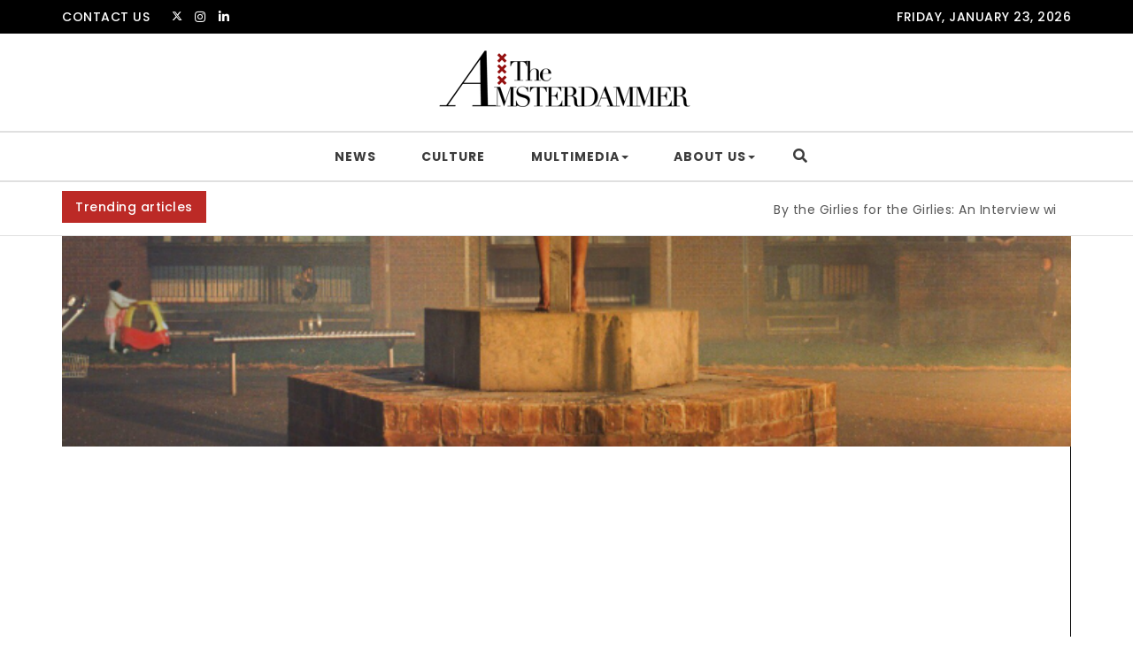

--- FILE ---
content_type: text/html; charset=UTF-8
request_url: https://theamsterdammer.org/2019/10/27/the-amsterdammer/northamptons-child-knocks-on-the-doors-of-greatness/
body_size: 21053
content:
<!DOCTYPE html>
<html lang="en-US">
<head>
<meta charset="UTF-8">
<meta name="viewport" content="width=device-width, initial-scale=1">
<link rel="profile" href="http://gmpg.org/xfn/11">

<!-- Author Meta Tags by Molongui Authorship, visit: https://wordpress.org/plugins/molongui-authorship/ -->
<meta name="author" content="Filip Drozdz">
<!-- /Molongui Authorship -->

<meta name='robots' content='index, follow, max-image-preview:large, max-snippet:-1, max-video-preview:-1' />

            <script data-no-defer="1" data-ezscrex="false" data-cfasync="false" data-pagespeed-no-defer>
                ctPublicFunctions = {"_ajax_nonce":"77601bfd3b","_rest_nonce":"27355b8084","_ajax_url":"\/wp-admin\/admin-ajax.php","_rest_url":"https:\/\/theamsterdammer.org\/wp-json\/","data__cookies_type":"native","data__ajax_type":"admin_ajax","text__wait_for_decoding":"Decoding the contact data, let us a few seconds to finish. Anti-Spam by CleanTalk.","cookiePrefix":""}
            </script>
        
            <script data-no-defer="1" data-ezscrex="false" data-cfasync="false" data-pagespeed-no-defer>
                ctPublic = {"settings__forms__check_internal":"0","settings__forms__check_external":"0","settings__forms__search_test":"1","blog_home":"https:\/\/theamsterdammer.org\/","pixel__setting":"3","pixel__enabled":false,"pixel__url":"https:\/\/moderate10.cleantalk.org\/pixel\/8b9b1a9b628f5bc74dff57a3bc06adf8.gif","data__email_check_before_post":1,"data__cookies_type":"native","data__key_is_ok":true,"data__visible_fields_required":true,"data__to_local_storage":[]}
            </script>
        <script>                function apbct_attach_event_handler__backend(elem, event, callback) {                    if(typeof window.addEventListener === "function") elem.addEventListener(event, callback);                    else                                                elem.attachEvent(event, callback);                }                apbct_attach_event_handler__backend(document, 'DOMContentLoaded', function(){                    if (typeof apbctLocalStorage === "object" && ctPublic.data__key_is_ok) {                        apbctLocalStorage.set('ct_checkjs', '100498874', true );                    } else {                        console.log('APBCT ERROR: apbctLocalStorage object is not loaded.');                    }                  });    </script><!-- Jetpack Site Verification Tags -->

	<!-- This site is optimized with the Yoast SEO plugin v20.2 - https://yoast.com/wordpress/plugins/seo/ -->
	<title>Northampton&#039;s Child Knocks on the Doors of Greatness</title>
	<link rel="canonical" href="https://theamsterdammer.org/2019/10/27/the-amsterdammer/northamptons-child-knocks-on-the-doors-of-greatness/" />
	<meta property="og:locale" content="en_US" />
	<meta property="og:type" content="article" />
	<meta property="og:title" content="Northampton&#039;s Child Knocks on the Doors of Greatness" />
	<meta property="og:description" content="Northampton&#8217;s Child Knocks on the Doors of Greatness By FILIP DROZDZ | October 27, 2019 Cover photo from &#8220;Nothing Great About Britain&#8221; album cover The photo present on the cover of slowthai’s debut album was taken on the Spring Boroughs estate, where he lived as a baby. Slowthai was the eldest of three, raised by a teenage mother. He was an outcast, constantly labeled as a “bad kid.” Now he is the&hellip;" />
	<meta property="og:url" content="https://theamsterdammer.org/2019/10/27/the-amsterdammer/northamptons-child-knocks-on-the-doors-of-greatness/" />
	<meta property="og:site_name" content="The Amsterdammer" />
	<meta property="article:publisher" content="https://www.facebook.com/amsterdammer.nl/" />
	<meta property="article:published_time" content="2019-10-27T10:40:00+00:00" />
	<meta property="article:modified_time" content="2023-03-06T08:52:49+00:00" />
	<meta property="og:image" content="https://theamsterdammer.org/wp-content/uploads/2019/10/ngab-1.png" />
	<meta property="og:image:width" content="790" />
	<meta property="og:image:height" content="790" />
	<meta property="og:image:type" content="image/png" />
	<meta name="author" content="Filip Drozdz" />
	<meta name="twitter:card" content="summary_large_image" />
	<meta name="twitter:creator" content="@amsterdammernl" />
	<meta name="twitter:site" content="@amsterdammernl" />
	<meta name="twitter:label1" content="Written by" />
	<meta name="twitter:data1" content="Filip Drozdz" />
	<meta name="twitter:label2" content="Est. reading time" />
	<meta name="twitter:data2" content="4 minutes" />
	<script type="application/ld+json" class="yoast-schema-graph">{"@context":"https://schema.org","@graph":[{"@type":"Article","@id":"https://theamsterdammer.org/2019/10/27/the-amsterdammer/northamptons-child-knocks-on-the-doors-of-greatness/#article","isPartOf":{"@id":"https://theamsterdammer.org/2019/10/27/the-amsterdammer/northamptons-child-knocks-on-the-doors-of-greatness/"},"author":{"name":"Filip Drozdz","@id":"https://theamsterdammer.org/#/schema/person/0f316849853ed9cbbf6986306e49381c"},"headline":"Northampton&#8217;s Child Knocks on the Doors of Greatness","datePublished":"2019-10-27T10:40:00+00:00","dateModified":"2023-03-06T08:52:49+00:00","mainEntityOfPage":{"@id":"https://theamsterdammer.org/2019/10/27/the-amsterdammer/northamptons-child-knocks-on-the-doors-of-greatness/"},"wordCount":785,"commentCount":0,"publisher":{"@id":"https://theamsterdammer.org/#organization"},"image":{"@id":"https://theamsterdammer.org/2019/10/27/the-amsterdammer/northamptons-child-knocks-on-the-doors-of-greatness/#primaryimage"},"thumbnailUrl":"https://theamsterdammer.org/wp-content/uploads/2019/10/ngab-1.png","articleSection":["Culture","Fashion &amp; Lifestyle","the amsterdammer"],"inLanguage":"en-US","potentialAction":[{"@type":"CommentAction","name":"Comment","target":["https://theamsterdammer.org/2019/10/27/the-amsterdammer/northamptons-child-knocks-on-the-doors-of-greatness/#respond"]}]},{"@type":"WebPage","@id":"https://theamsterdammer.org/2019/10/27/the-amsterdammer/northamptons-child-knocks-on-the-doors-of-greatness/","url":"https://theamsterdammer.org/2019/10/27/the-amsterdammer/northamptons-child-knocks-on-the-doors-of-greatness/","name":"Northampton's Child Knocks on the Doors of Greatness","isPartOf":{"@id":"https://theamsterdammer.org/#website"},"primaryImageOfPage":{"@id":"https://theamsterdammer.org/2019/10/27/the-amsterdammer/northamptons-child-knocks-on-the-doors-of-greatness/#primaryimage"},"image":{"@id":"https://theamsterdammer.org/2019/10/27/the-amsterdammer/northamptons-child-knocks-on-the-doors-of-greatness/#primaryimage"},"thumbnailUrl":"https://theamsterdammer.org/wp-content/uploads/2019/10/ngab-1.png","datePublished":"2019-10-27T10:40:00+00:00","dateModified":"2023-03-06T08:52:49+00:00","breadcrumb":{"@id":"https://theamsterdammer.org/2019/10/27/the-amsterdammer/northamptons-child-knocks-on-the-doors-of-greatness/#breadcrumb"},"inLanguage":"en-US","potentialAction":[{"@type":"ReadAction","target":["https://theamsterdammer.org/2019/10/27/the-amsterdammer/northamptons-child-knocks-on-the-doors-of-greatness/"]}]},{"@type":"ImageObject","inLanguage":"en-US","@id":"https://theamsterdammer.org/2019/10/27/the-amsterdammer/northamptons-child-knocks-on-the-doors-of-greatness/#primaryimage","url":"https://theamsterdammer.org/wp-content/uploads/2019/10/ngab-1.png","contentUrl":"https://theamsterdammer.org/wp-content/uploads/2019/10/ngab-1.png","width":790,"height":790},{"@type":"BreadcrumbList","@id":"https://theamsterdammer.org/2019/10/27/the-amsterdammer/northamptons-child-knocks-on-the-doors-of-greatness/#breadcrumb","itemListElement":[{"@type":"ListItem","position":1,"name":"Home","item":"https://theamsterdammer.org/"},{"@type":"ListItem","position":2,"name":"Northampton&#8217;s Child Knocks on the Doors of Greatness"}]},{"@type":"WebSite","@id":"https://theamsterdammer.org/#website","url":"https://theamsterdammer.org/","name":"The Amsterdammer","description":"By the students for the students","publisher":{"@id":"https://theamsterdammer.org/#organization"},"potentialAction":[{"@type":"SearchAction","target":{"@type":"EntryPoint","urlTemplate":"https://theamsterdammer.org/?s={search_term_string}"},"query-input":"required name=search_term_string"}],"inLanguage":"en-US"},{"@type":"Organization","@id":"https://theamsterdammer.org/#organization","name":"The Amsterdammer","url":"https://theamsterdammer.org/","logo":{"@type":"ImageObject","inLanguage":"en-US","@id":"https://theamsterdammer.org/#/schema/logo/image/","url":"https://theamsterdammer.org/wp-content/uploads/2019/09/Small_Logo_A_2_black.png","contentUrl":"https://theamsterdammer.org/wp-content/uploads/2019/09/Small_Logo_A_2_black.png","width":2000,"height":2000,"caption":"The Amsterdammer"},"image":{"@id":"https://theamsterdammer.org/#/schema/logo/image/"},"sameAs":["https://www.facebook.com/amsterdammer.nl/","https://twitter.com/amsterdammernl","https://www.instagram.com/the.amsterdammer/","https://www.linkedin.com/company/28169189/"]},{"@type":"Person","@id":"https://theamsterdammer.org/#/schema/person/0f316849853ed9cbbf6986306e49381c","name":"Filip Drozdz","image":{"@type":"ImageObject","inLanguage":"en-US","@id":"https://theamsterdammer.org/#/schema/person/image/","url":"https://secure.gravatar.com/avatar/3a60f4dc1e0e1acbe80a12f347eef616?s=96&d=mm&r=g","contentUrl":"https://secure.gravatar.com/avatar/3a60f4dc1e0e1acbe80a12f347eef616?s=96&d=mm&r=g","caption":"Filip Drozdz"},"url":"https://theamsterdammer.org/author/filip-drozdz/"}]}</script>
	<!-- / Yoast SEO plugin. -->


<link rel='dns-prefetch' href='//secure.gravatar.com' />
<link rel='dns-prefetch' href='//fonts.googleapis.com' />
<link rel="alternate" type="application/rss+xml" title="The Amsterdammer &raquo; Feed" href="https://theamsterdammer.org/feed/" />
<link rel="alternate" type="application/rss+xml" title="The Amsterdammer &raquo; Comments Feed" href="https://theamsterdammer.org/comments/feed/" />
<script type="text/javascript">
window._wpemojiSettings = {"baseUrl":"https:\/\/s.w.org\/images\/core\/emoji\/14.0.0\/72x72\/","ext":".png","svgUrl":"https:\/\/s.w.org\/images\/core\/emoji\/14.0.0\/svg\/","svgExt":".svg","source":{"concatemoji":"https:\/\/theamsterdammer.org\/wp-includes\/js\/wp-emoji-release.min.js?ver=6.1.9"}};
/*! This file is auto-generated */
!function(e,a,t){var n,r,o,i=a.createElement("canvas"),p=i.getContext&&i.getContext("2d");function s(e,t){var a=String.fromCharCode,e=(p.clearRect(0,0,i.width,i.height),p.fillText(a.apply(this,e),0,0),i.toDataURL());return p.clearRect(0,0,i.width,i.height),p.fillText(a.apply(this,t),0,0),e===i.toDataURL()}function c(e){var t=a.createElement("script");t.src=e,t.defer=t.type="text/javascript",a.getElementsByTagName("head")[0].appendChild(t)}for(o=Array("flag","emoji"),t.supports={everything:!0,everythingExceptFlag:!0},r=0;r<o.length;r++)t.supports[o[r]]=function(e){if(p&&p.fillText)switch(p.textBaseline="top",p.font="600 32px Arial",e){case"flag":return s([127987,65039,8205,9895,65039],[127987,65039,8203,9895,65039])?!1:!s([55356,56826,55356,56819],[55356,56826,8203,55356,56819])&&!s([55356,57332,56128,56423,56128,56418,56128,56421,56128,56430,56128,56423,56128,56447],[55356,57332,8203,56128,56423,8203,56128,56418,8203,56128,56421,8203,56128,56430,8203,56128,56423,8203,56128,56447]);case"emoji":return!s([129777,127995,8205,129778,127999],[129777,127995,8203,129778,127999])}return!1}(o[r]),t.supports.everything=t.supports.everything&&t.supports[o[r]],"flag"!==o[r]&&(t.supports.everythingExceptFlag=t.supports.everythingExceptFlag&&t.supports[o[r]]);t.supports.everythingExceptFlag=t.supports.everythingExceptFlag&&!t.supports.flag,t.DOMReady=!1,t.readyCallback=function(){t.DOMReady=!0},t.supports.everything||(n=function(){t.readyCallback()},a.addEventListener?(a.addEventListener("DOMContentLoaded",n,!1),e.addEventListener("load",n,!1)):(e.attachEvent("onload",n),a.attachEvent("onreadystatechange",function(){"complete"===a.readyState&&t.readyCallback()})),(e=t.source||{}).concatemoji?c(e.concatemoji):e.wpemoji&&e.twemoji&&(c(e.twemoji),c(e.wpemoji)))}(window,document,window._wpemojiSettings);
</script>
<style type="text/css">
img.wp-smiley,
img.emoji {
	display: inline !important;
	border: none !important;
	box-shadow: none !important;
	height: 1em !important;
	width: 1em !important;
	margin: 0 0.07em !important;
	vertical-align: -0.1em !important;
	background: none !important;
	padding: 0 !important;
}
</style>
	<link rel='stylesheet' id='wp-block-library-css' href='https://c0.wp.com/c/6.1.9/wp-includes/css/dist/block-library/style.min.css' type='text/css' media='all' />
<style id='wp-block-library-inline-css' type='text/css'>
.has-text-align-justify{text-align:justify;}
</style>
<link rel='stylesheet' id='classic-theme-styles-css' href='https://c0.wp.com/c/6.1.9/wp-includes/css/classic-themes.min.css' type='text/css' media='all' />
<style id='global-styles-inline-css' type='text/css'>
body{--wp--preset--color--black: #000000;--wp--preset--color--cyan-bluish-gray: #abb8c3;--wp--preset--color--white: #ffffff;--wp--preset--color--pale-pink: #f78da7;--wp--preset--color--vivid-red: #cf2e2e;--wp--preset--color--luminous-vivid-orange: #ff6900;--wp--preset--color--luminous-vivid-amber: #fcb900;--wp--preset--color--light-green-cyan: #7bdcb5;--wp--preset--color--vivid-green-cyan: #00d084;--wp--preset--color--pale-cyan-blue: #8ed1fc;--wp--preset--color--vivid-cyan-blue: #0693e3;--wp--preset--color--vivid-purple: #9b51e0;--wp--preset--gradient--vivid-cyan-blue-to-vivid-purple: linear-gradient(135deg,rgba(6,147,227,1) 0%,rgb(155,81,224) 100%);--wp--preset--gradient--light-green-cyan-to-vivid-green-cyan: linear-gradient(135deg,rgb(122,220,180) 0%,rgb(0,208,130) 100%);--wp--preset--gradient--luminous-vivid-amber-to-luminous-vivid-orange: linear-gradient(135deg,rgba(252,185,0,1) 0%,rgba(255,105,0,1) 100%);--wp--preset--gradient--luminous-vivid-orange-to-vivid-red: linear-gradient(135deg,rgba(255,105,0,1) 0%,rgb(207,46,46) 100%);--wp--preset--gradient--very-light-gray-to-cyan-bluish-gray: linear-gradient(135deg,rgb(238,238,238) 0%,rgb(169,184,195) 100%);--wp--preset--gradient--cool-to-warm-spectrum: linear-gradient(135deg,rgb(74,234,220) 0%,rgb(151,120,209) 20%,rgb(207,42,186) 40%,rgb(238,44,130) 60%,rgb(251,105,98) 80%,rgb(254,248,76) 100%);--wp--preset--gradient--blush-light-purple: linear-gradient(135deg,rgb(255,206,236) 0%,rgb(152,150,240) 100%);--wp--preset--gradient--blush-bordeaux: linear-gradient(135deg,rgb(254,205,165) 0%,rgb(254,45,45) 50%,rgb(107,0,62) 100%);--wp--preset--gradient--luminous-dusk: linear-gradient(135deg,rgb(255,203,112) 0%,rgb(199,81,192) 50%,rgb(65,88,208) 100%);--wp--preset--gradient--pale-ocean: linear-gradient(135deg,rgb(255,245,203) 0%,rgb(182,227,212) 50%,rgb(51,167,181) 100%);--wp--preset--gradient--electric-grass: linear-gradient(135deg,rgb(202,248,128) 0%,rgb(113,206,126) 100%);--wp--preset--gradient--midnight: linear-gradient(135deg,rgb(2,3,129) 0%,rgb(40,116,252) 100%);--wp--preset--duotone--dark-grayscale: url('#wp-duotone-dark-grayscale');--wp--preset--duotone--grayscale: url('#wp-duotone-grayscale');--wp--preset--duotone--purple-yellow: url('#wp-duotone-purple-yellow');--wp--preset--duotone--blue-red: url('#wp-duotone-blue-red');--wp--preset--duotone--midnight: url('#wp-duotone-midnight');--wp--preset--duotone--magenta-yellow: url('#wp-duotone-magenta-yellow');--wp--preset--duotone--purple-green: url('#wp-duotone-purple-green');--wp--preset--duotone--blue-orange: url('#wp-duotone-blue-orange');--wp--preset--font-size--small: 13px;--wp--preset--font-size--medium: 20px;--wp--preset--font-size--large: 36px;--wp--preset--font-size--x-large: 42px;--wp--preset--spacing--20: 0.44rem;--wp--preset--spacing--30: 0.67rem;--wp--preset--spacing--40: 1rem;--wp--preset--spacing--50: 1.5rem;--wp--preset--spacing--60: 2.25rem;--wp--preset--spacing--70: 3.38rem;--wp--preset--spacing--80: 5.06rem;}:where(.is-layout-flex){gap: 0.5em;}body .is-layout-flow > .alignleft{float: left;margin-inline-start: 0;margin-inline-end: 2em;}body .is-layout-flow > .alignright{float: right;margin-inline-start: 2em;margin-inline-end: 0;}body .is-layout-flow > .aligncenter{margin-left: auto !important;margin-right: auto !important;}body .is-layout-constrained > .alignleft{float: left;margin-inline-start: 0;margin-inline-end: 2em;}body .is-layout-constrained > .alignright{float: right;margin-inline-start: 2em;margin-inline-end: 0;}body .is-layout-constrained > .aligncenter{margin-left: auto !important;margin-right: auto !important;}body .is-layout-constrained > :where(:not(.alignleft):not(.alignright):not(.alignfull)){max-width: var(--wp--style--global--content-size);margin-left: auto !important;margin-right: auto !important;}body .is-layout-constrained > .alignwide{max-width: var(--wp--style--global--wide-size);}body .is-layout-flex{display: flex;}body .is-layout-flex{flex-wrap: wrap;align-items: center;}body .is-layout-flex > *{margin: 0;}:where(.wp-block-columns.is-layout-flex){gap: 2em;}.has-black-color{color: var(--wp--preset--color--black) !important;}.has-cyan-bluish-gray-color{color: var(--wp--preset--color--cyan-bluish-gray) !important;}.has-white-color{color: var(--wp--preset--color--white) !important;}.has-pale-pink-color{color: var(--wp--preset--color--pale-pink) !important;}.has-vivid-red-color{color: var(--wp--preset--color--vivid-red) !important;}.has-luminous-vivid-orange-color{color: var(--wp--preset--color--luminous-vivid-orange) !important;}.has-luminous-vivid-amber-color{color: var(--wp--preset--color--luminous-vivid-amber) !important;}.has-light-green-cyan-color{color: var(--wp--preset--color--light-green-cyan) !important;}.has-vivid-green-cyan-color{color: var(--wp--preset--color--vivid-green-cyan) !important;}.has-pale-cyan-blue-color{color: var(--wp--preset--color--pale-cyan-blue) !important;}.has-vivid-cyan-blue-color{color: var(--wp--preset--color--vivid-cyan-blue) !important;}.has-vivid-purple-color{color: var(--wp--preset--color--vivid-purple) !important;}.has-black-background-color{background-color: var(--wp--preset--color--black) !important;}.has-cyan-bluish-gray-background-color{background-color: var(--wp--preset--color--cyan-bluish-gray) !important;}.has-white-background-color{background-color: var(--wp--preset--color--white) !important;}.has-pale-pink-background-color{background-color: var(--wp--preset--color--pale-pink) !important;}.has-vivid-red-background-color{background-color: var(--wp--preset--color--vivid-red) !important;}.has-luminous-vivid-orange-background-color{background-color: var(--wp--preset--color--luminous-vivid-orange) !important;}.has-luminous-vivid-amber-background-color{background-color: var(--wp--preset--color--luminous-vivid-amber) !important;}.has-light-green-cyan-background-color{background-color: var(--wp--preset--color--light-green-cyan) !important;}.has-vivid-green-cyan-background-color{background-color: var(--wp--preset--color--vivid-green-cyan) !important;}.has-pale-cyan-blue-background-color{background-color: var(--wp--preset--color--pale-cyan-blue) !important;}.has-vivid-cyan-blue-background-color{background-color: var(--wp--preset--color--vivid-cyan-blue) !important;}.has-vivid-purple-background-color{background-color: var(--wp--preset--color--vivid-purple) !important;}.has-black-border-color{border-color: var(--wp--preset--color--black) !important;}.has-cyan-bluish-gray-border-color{border-color: var(--wp--preset--color--cyan-bluish-gray) !important;}.has-white-border-color{border-color: var(--wp--preset--color--white) !important;}.has-pale-pink-border-color{border-color: var(--wp--preset--color--pale-pink) !important;}.has-vivid-red-border-color{border-color: var(--wp--preset--color--vivid-red) !important;}.has-luminous-vivid-orange-border-color{border-color: var(--wp--preset--color--luminous-vivid-orange) !important;}.has-luminous-vivid-amber-border-color{border-color: var(--wp--preset--color--luminous-vivid-amber) !important;}.has-light-green-cyan-border-color{border-color: var(--wp--preset--color--light-green-cyan) !important;}.has-vivid-green-cyan-border-color{border-color: var(--wp--preset--color--vivid-green-cyan) !important;}.has-pale-cyan-blue-border-color{border-color: var(--wp--preset--color--pale-cyan-blue) !important;}.has-vivid-cyan-blue-border-color{border-color: var(--wp--preset--color--vivid-cyan-blue) !important;}.has-vivid-purple-border-color{border-color: var(--wp--preset--color--vivid-purple) !important;}.has-vivid-cyan-blue-to-vivid-purple-gradient-background{background: var(--wp--preset--gradient--vivid-cyan-blue-to-vivid-purple) !important;}.has-light-green-cyan-to-vivid-green-cyan-gradient-background{background: var(--wp--preset--gradient--light-green-cyan-to-vivid-green-cyan) !important;}.has-luminous-vivid-amber-to-luminous-vivid-orange-gradient-background{background: var(--wp--preset--gradient--luminous-vivid-amber-to-luminous-vivid-orange) !important;}.has-luminous-vivid-orange-to-vivid-red-gradient-background{background: var(--wp--preset--gradient--luminous-vivid-orange-to-vivid-red) !important;}.has-very-light-gray-to-cyan-bluish-gray-gradient-background{background: var(--wp--preset--gradient--very-light-gray-to-cyan-bluish-gray) !important;}.has-cool-to-warm-spectrum-gradient-background{background: var(--wp--preset--gradient--cool-to-warm-spectrum) !important;}.has-blush-light-purple-gradient-background{background: var(--wp--preset--gradient--blush-light-purple) !important;}.has-blush-bordeaux-gradient-background{background: var(--wp--preset--gradient--blush-bordeaux) !important;}.has-luminous-dusk-gradient-background{background: var(--wp--preset--gradient--luminous-dusk) !important;}.has-pale-ocean-gradient-background{background: var(--wp--preset--gradient--pale-ocean) !important;}.has-electric-grass-gradient-background{background: var(--wp--preset--gradient--electric-grass) !important;}.has-midnight-gradient-background{background: var(--wp--preset--gradient--midnight) !important;}.has-small-font-size{font-size: var(--wp--preset--font-size--small) !important;}.has-medium-font-size{font-size: var(--wp--preset--font-size--medium) !important;}.has-large-font-size{font-size: var(--wp--preset--font-size--large) !important;}.has-x-large-font-size{font-size: var(--wp--preset--font-size--x-large) !important;}
.wp-block-navigation a:where(:not(.wp-element-button)){color: inherit;}
:where(.wp-block-columns.is-layout-flex){gap: 2em;}
.wp-block-pullquote{font-size: 1.5em;line-height: 1.6;}
</style>
<link rel='stylesheet' id='ct_public_css-css' href='https://theamsterdammer.org/wp-content/plugins/cleantalk-spam-protect/css/cleantalk-public.min.css?ver=6.4.1' type='text/css' media='all' />
<link rel='stylesheet' id='bootstrap-css' href='https://theamsterdammer.org/wp-content/themes/purea-magazine/css/bootstrap.css?ver=3.3.7' type='text/css' media='all' />
<link rel='stylesheet' id='purea-magazine-style-css' href='https://theamsterdammer.org/wp-content/themes/purea-magazine/style.css?ver=1.5.0' type='text/css' media='all' />
<link rel='stylesheet' id='purea-magazine-blocks-frontend-css' href='https://theamsterdammer.org/wp-content/themes/purea-magazine/css/blocks-frontend.css?ver=1.5.0' type='text/css' media='all' />
<link rel='stylesheet' id='fontawesome-css' href='https://theamsterdammer.org/wp-content/themes/purea-magazine/css/fontawesome.css?ver=5.10.1' type='text/css' media='all' />
<link rel='stylesheet' id='m-customscrollbar-css' href='https://theamsterdammer.org/wp-content/themes/purea-magazine/css/jquery.mCustomScrollbar.css?ver=3.1.5' type='text/css' media='all' />
<link rel='stylesheet' id='animate-css' href='https://theamsterdammer.org/wp-content/themes/purea-magazine/css/animate.css?ver=3.7.2' type='text/css' media='all' />
<link rel='stylesheet' id='poppins-google-font-css' href='https://fonts.googleapis.com/css?family=Poppins%3A300%2C400%2C500%2C700&#038;display=swap&#038;ver=1.0' type='text/css' media='all' />
<link rel='stylesheet' id='spectral-google-font-css' href='https://fonts.googleapis.com/css?family=Spectral%3A400%2C700&#038;display=swap&#038;ver=1.0' type='text/css' media='all' />
<link rel='stylesheet' id='elementor-icons-css' href='https://theamsterdammer.org/wp-content/plugins/elementor/assets/lib/eicons/css/elementor-icons.min.css?ver=5.18.0' type='text/css' media='all' />
<link rel='stylesheet' id='elementor-frontend-legacy-css' href='https://theamsterdammer.org/wp-content/uploads/elementor/css/custom-frontend-legacy.min.css?ver=3.11.2' type='text/css' media='all' />
<link rel='stylesheet' id='elementor-frontend-css' href='https://theamsterdammer.org/wp-content/uploads/elementor/css/custom-frontend.min.css?ver=1677682858' type='text/css' media='all' />
<link rel='stylesheet' id='swiper-css' href='https://theamsterdammer.org/wp-content/plugins/elementor/assets/lib/swiper/css/swiper.min.css?ver=5.3.6' type='text/css' media='all' />
<link rel='stylesheet' id='elementor-post-6344-css' href='https://theamsterdammer.org/wp-content/uploads/elementor/css/post-6344.css?ver=1677682914' type='text/css' media='all' />
<link rel='stylesheet' id='font-awesome-5-all-css' href='https://theamsterdammer.org/wp-content/plugins/elementor/assets/lib/font-awesome/css/all.min.css?ver=3.11.2' type='text/css' media='all' />
<link rel='stylesheet' id='font-awesome-4-shim-css' href='https://theamsterdammer.org/wp-content/plugins/elementor/assets/lib/font-awesome/css/v4-shims.min.css?ver=3.11.2' type='text/css' media='all' />
<link rel='stylesheet' id='elementor-global-css' href='https://theamsterdammer.org/wp-content/uploads/elementor/css/global.css?ver=1677682914' type='text/css' media='all' />
<link rel='stylesheet' id='elementor-post-5563-css' href='https://theamsterdammer.org/wp-content/uploads/elementor/css/post-5563.css?ver=1677878953' type='text/css' media='all' />
<link rel='stylesheet' id='social-logos-css' href='https://c0.wp.com/p/jetpack/8.4.5/_inc/social-logos/social-logos.min.css' type='text/css' media='all' />
<link rel='stylesheet' id='google-fonts-1-css' href='https://fonts.googleapis.com/css?family=Average%3A100%2C100italic%2C200%2C200italic%2C300%2C300italic%2C400%2C400italic%2C500%2C500italic%2C600%2C600italic%2C700%2C700italic%2C800%2C800italic%2C900%2C900italic&#038;display=auto&#038;ver=6.1.9' type='text/css' media='all' />
<link rel='stylesheet' id='jetpack_css-css' href='https://c0.wp.com/p/jetpack/8.4.5/css/jetpack.css' type='text/css' media='all' />
<link rel="preconnect" href="https://fonts.gstatic.com/" crossorigin><script type='text/javascript' src='https://c0.wp.com/c/6.1.9/wp-includes/js/jquery/jquery.min.js' id='jquery-core-js'></script>
<script type='text/javascript' src='https://c0.wp.com/c/6.1.9/wp-includes/js/jquery/jquery-migrate.min.js' id='jquery-migrate-js'></script>
<script type='text/javascript' data-pagespeed-no-defer src='https://theamsterdammer.org/wp-content/plugins/cleantalk-spam-protect/js/apbct-public-bundle.min.js?ver=6.4.1' id='ct_public_functions-js'></script>
<!--[if lt IE 9]>
<script type='text/javascript' src='https://theamsterdammer.org/wp-content/themes/purea-magazine/js/html5shiv.js?ver=3.7.3' id='html5shiv-js'></script>
<![endif]-->
<!--[if lt IE 9]>
<script type='text/javascript' src='https://theamsterdammer.org/wp-content/themes/purea-magazine/js/respond.js?ver=6.1.9' id='respond-js'></script>
<![endif]-->
<script type='text/javascript' src='https://theamsterdammer.org/wp-content/plugins/elementor/assets/lib/font-awesome/js/v4-shims.min.js?ver=3.11.2' id='font-awesome-4-shim-js'></script>
<link rel="https://api.w.org/" href="https://theamsterdammer.org/wp-json/" /><link rel="alternate" type="application/json" href="https://theamsterdammer.org/wp-json/wp/v2/posts/5563" /><link rel="EditURI" type="application/rsd+xml" title="RSD" href="https://theamsterdammer.org/xmlrpc.php?rsd" />
<link rel="wlwmanifest" type="application/wlwmanifest+xml" href="https://theamsterdammer.org/wp-includes/wlwmanifest.xml" />
<meta name="generator" content="WordPress 6.1.9" />
<link rel='shortlink' href='https://wp.me/pbTXcl-1rJ' />
<link rel="alternate" type="application/json+oembed" href="https://theamsterdammer.org/wp-json/oembed/1.0/embed?url=https%3A%2F%2Ftheamsterdammer.org%2F2019%2F10%2F27%2Fthe-amsterdammer%2Fnorthamptons-child-knocks-on-the-doors-of-greatness%2F" />
<link rel="alternate" type="text/xml+oembed" href="https://theamsterdammer.org/wp-json/oembed/1.0/embed?url=https%3A%2F%2Ftheamsterdammer.org%2F2019%2F10%2F27%2Fthe-amsterdammer%2Fnorthamptons-child-knocks-on-the-doors-of-greatness%2F&#038;format=xml" />
        <style>
            .molongui-disabled-link
            {
                border-bottom: none !important;
                text-decoration: none !important;
                color: inherit !important;
                cursor: inherit !important;
            }
            .molongui-disabled-link:hover,
            .molongui-disabled-link:hover span
            {
                border-bottom: none !important;
                text-decoration: none !important;
                color: inherit !important;
                cursor: inherit !important;
            }
        </style>
        
<link rel='dns-prefetch' href='//widgets.wp.com'/>
<link rel='dns-prefetch' href='//jetpack.wordpress.com'/>
<link rel='dns-prefetch' href='//s0.wp.com'/>
<link rel='dns-prefetch' href='//s1.wp.com'/>
<link rel='dns-prefetch' href='//s2.wp.com'/>
<link rel='dns-prefetch' href='//public-api.wordpress.com'/>
<link rel='dns-prefetch' href='//0.gravatar.com'/>
<link rel='dns-prefetch' href='//1.gravatar.com'/>
<link rel='dns-prefetch' href='//2.gravatar.com'/>
<link rel='dns-prefetch' href='//c0.wp.com'/>
<link rel='dns-prefetch' href='//v0.wordpress.com'/>
<style type='text/css'>img#wpstats{display:none}</style>  		<style type="text/css" id="purea-magazine-dynamic-style">
    		 a{color:#555;text-decoration:none;transition:all 0.3s ease-in-out}a:hover,a:focus{color:#bc2a26;text-decoration:none;transition:all 0.3s ease-in-out}h1,h2,h3,h4,h5,h6{color:#000}.pagination .nav-links .current{background:#bc2a26 !important}.top-menu .navigation > li > a:hover{color:#bc2a26}form.wpcf7-form input, form.wpcf7-form textarea, form.wpcf7-form radio, form.wpcf7-form checkbox{border:1px solid #d0d0d0;color:#555}form.wpcf7-form input::placeholder, form.wpcf7-form textarea::placeholder{color:#555}form.wpcf7-form input[type="submit"]{color:#fff}form.wpcf7-form label{color:#555}button.navbar-toggle, button.navbar-toggle:hover{background:none !important;box-shadow:none}.menu-social li a{color:#555}.menu-social li a:hover{color:#bc2a26}aside h4.widget-title:hover{color:inherit}.trending-news-content a, .single h1.entry-title a, .cat-item a, .latest-posts-area-content a{color:#555;transition:all 0.3s ease-in-out}.cat-item a:hover, .latest-posts-area-content a:hover, .layout-1-area-content .title h3 a:hover{color:#bc2a26;transition:all 0.3s ease-in-out}.blog.single-no-sidebar article{width:49%}.trending-content-marq{width:100%}.trending-content{width:calc(100% - 200px)}.trending-content.full-width-trending-slider{width:100%}.single .title, .single .content, .single #comments{width:65%;margin:0 auto}.no-sidebar .container{width:90%;margin:0 auto}@media only screen and (max-width:767px){.trending-news-content .title-wrapper.slide{z-index:11;max-width:100%;width:100%;position:relative;text-align:center;display:block}.trending-content{width:100%}}h1.site-title, p.site-description{display:none}.trending-news{padding-top:10px;padding-bottom:0}@media only screen and (max-width:480px){.trending-news-content .title-wrapper{margin-top:10px}}ul.post-categories{display:none}span.comments{display:none}.single span.comments-single{display:none}  		</style>
	 
        <link rel="dns-prefetch" href="https://fonts.gstatic.com"> 
        <link rel="preconnect" href="https://fonts.gstatic.com" crossorigin="anonymous">
    <meta name="generator" content="Elementor 3.11.2; settings: css_print_method-external, google_font-enabled, font_display-auto">
			<style type="text/css">
				/* If html does not have either class, do not show lazy loaded images. */
				html:not( .jetpack-lazy-images-js-enabled ):not( .js ) .jetpack-lazy-image {
					display: none;
				}
			</style>
			<script>
				document.documentElement.classList.add(
					'jetpack-lazy-images-js-enabled'
				);
			</script>
		<link rel="icon" href="https://theamsterdammer.org/wp-content/uploads/2023/11/cropped-Black_dark-red-e1701121196701-32x32.png" sizes="32x32" />
<link rel="icon" href="https://theamsterdammer.org/wp-content/uploads/2023/11/cropped-Black_dark-red-e1701121196701-192x192.png" sizes="192x192" />
<link rel="apple-touch-icon" href="https://theamsterdammer.org/wp-content/uploads/2023/11/cropped-Black_dark-red-e1701121196701-180x180.png" />
<meta name="msapplication-TileImage" content="https://theamsterdammer.org/wp-content/uploads/2023/11/cropped-Black_dark-red-e1701121196701-270x270.png" />
			<style type="text/css" id="wp-custom-css">
				.single #main article .entry-content {
	padding-right: 0;
	width: 100%;
}

.single #main article .img_container img {
	display: none;
}			</style>
		<!-- Global site tag (gtag.js) - Google Analytics -->
<script async src="https://www.googletagmanager.com/gtag/js?id=UA-112923610-1"></script>
<script>
	window.dataLayer = window.dataLayer || [];
	function gtag(){dataLayer.push(arguments);}
	gtag('js', new Date());

	gtag('config', 'UA-112923610-1');
</script>
</head>

<body class="post-template post-template-elementor_header_footer single single-post postid-5563 single-format-standard wp-custom-logo at-sticky-sidebar left-sidebar single-no-sidebar group-blog elementor-default elementor-template-full-width elementor-kit-6344 elementor-page elementor-page-5563">
	<svg xmlns="http://www.w3.org/2000/svg" viewBox="0 0 0 0" width="0" height="0" focusable="false" role="none" style="visibility: hidden; position: absolute; left: -9999px; overflow: hidden;" ><defs><filter id="wp-duotone-dark-grayscale"><feColorMatrix color-interpolation-filters="sRGB" type="matrix" values=" .299 .587 .114 0 0 .299 .587 .114 0 0 .299 .587 .114 0 0 .299 .587 .114 0 0 " /><feComponentTransfer color-interpolation-filters="sRGB" ><feFuncR type="table" tableValues="0 0.49803921568627" /><feFuncG type="table" tableValues="0 0.49803921568627" /><feFuncB type="table" tableValues="0 0.49803921568627" /><feFuncA type="table" tableValues="1 1" /></feComponentTransfer><feComposite in2="SourceGraphic" operator="in" /></filter></defs></svg><svg xmlns="http://www.w3.org/2000/svg" viewBox="0 0 0 0" width="0" height="0" focusable="false" role="none" style="visibility: hidden; position: absolute; left: -9999px; overflow: hidden;" ><defs><filter id="wp-duotone-grayscale"><feColorMatrix color-interpolation-filters="sRGB" type="matrix" values=" .299 .587 .114 0 0 .299 .587 .114 0 0 .299 .587 .114 0 0 .299 .587 .114 0 0 " /><feComponentTransfer color-interpolation-filters="sRGB" ><feFuncR type="table" tableValues="0 1" /><feFuncG type="table" tableValues="0 1" /><feFuncB type="table" tableValues="0 1" /><feFuncA type="table" tableValues="1 1" /></feComponentTransfer><feComposite in2="SourceGraphic" operator="in" /></filter></defs></svg><svg xmlns="http://www.w3.org/2000/svg" viewBox="0 0 0 0" width="0" height="0" focusable="false" role="none" style="visibility: hidden; position: absolute; left: -9999px; overflow: hidden;" ><defs><filter id="wp-duotone-purple-yellow"><feColorMatrix color-interpolation-filters="sRGB" type="matrix" values=" .299 .587 .114 0 0 .299 .587 .114 0 0 .299 .587 .114 0 0 .299 .587 .114 0 0 " /><feComponentTransfer color-interpolation-filters="sRGB" ><feFuncR type="table" tableValues="0.54901960784314 0.98823529411765" /><feFuncG type="table" tableValues="0 1" /><feFuncB type="table" tableValues="0.71764705882353 0.25490196078431" /><feFuncA type="table" tableValues="1 1" /></feComponentTransfer><feComposite in2="SourceGraphic" operator="in" /></filter></defs></svg><svg xmlns="http://www.w3.org/2000/svg" viewBox="0 0 0 0" width="0" height="0" focusable="false" role="none" style="visibility: hidden; position: absolute; left: -9999px; overflow: hidden;" ><defs><filter id="wp-duotone-blue-red"><feColorMatrix color-interpolation-filters="sRGB" type="matrix" values=" .299 .587 .114 0 0 .299 .587 .114 0 0 .299 .587 .114 0 0 .299 .587 .114 0 0 " /><feComponentTransfer color-interpolation-filters="sRGB" ><feFuncR type="table" tableValues="0 1" /><feFuncG type="table" tableValues="0 0.27843137254902" /><feFuncB type="table" tableValues="0.5921568627451 0.27843137254902" /><feFuncA type="table" tableValues="1 1" /></feComponentTransfer><feComposite in2="SourceGraphic" operator="in" /></filter></defs></svg><svg xmlns="http://www.w3.org/2000/svg" viewBox="0 0 0 0" width="0" height="0" focusable="false" role="none" style="visibility: hidden; position: absolute; left: -9999px; overflow: hidden;" ><defs><filter id="wp-duotone-midnight"><feColorMatrix color-interpolation-filters="sRGB" type="matrix" values=" .299 .587 .114 0 0 .299 .587 .114 0 0 .299 .587 .114 0 0 .299 .587 .114 0 0 " /><feComponentTransfer color-interpolation-filters="sRGB" ><feFuncR type="table" tableValues="0 0" /><feFuncG type="table" tableValues="0 0.64705882352941" /><feFuncB type="table" tableValues="0 1" /><feFuncA type="table" tableValues="1 1" /></feComponentTransfer><feComposite in2="SourceGraphic" operator="in" /></filter></defs></svg><svg xmlns="http://www.w3.org/2000/svg" viewBox="0 0 0 0" width="0" height="0" focusable="false" role="none" style="visibility: hidden; position: absolute; left: -9999px; overflow: hidden;" ><defs><filter id="wp-duotone-magenta-yellow"><feColorMatrix color-interpolation-filters="sRGB" type="matrix" values=" .299 .587 .114 0 0 .299 .587 .114 0 0 .299 .587 .114 0 0 .299 .587 .114 0 0 " /><feComponentTransfer color-interpolation-filters="sRGB" ><feFuncR type="table" tableValues="0.78039215686275 1" /><feFuncG type="table" tableValues="0 0.94901960784314" /><feFuncB type="table" tableValues="0.35294117647059 0.47058823529412" /><feFuncA type="table" tableValues="1 1" /></feComponentTransfer><feComposite in2="SourceGraphic" operator="in" /></filter></defs></svg><svg xmlns="http://www.w3.org/2000/svg" viewBox="0 0 0 0" width="0" height="0" focusable="false" role="none" style="visibility: hidden; position: absolute; left: -9999px; overflow: hidden;" ><defs><filter id="wp-duotone-purple-green"><feColorMatrix color-interpolation-filters="sRGB" type="matrix" values=" .299 .587 .114 0 0 .299 .587 .114 0 0 .299 .587 .114 0 0 .299 .587 .114 0 0 " /><feComponentTransfer color-interpolation-filters="sRGB" ><feFuncR type="table" tableValues="0.65098039215686 0.40392156862745" /><feFuncG type="table" tableValues="0 1" /><feFuncB type="table" tableValues="0.44705882352941 0.4" /><feFuncA type="table" tableValues="1 1" /></feComponentTransfer><feComposite in2="SourceGraphic" operator="in" /></filter></defs></svg><svg xmlns="http://www.w3.org/2000/svg" viewBox="0 0 0 0" width="0" height="0" focusable="false" role="none" style="visibility: hidden; position: absolute; left: -9999px; overflow: hidden;" ><defs><filter id="wp-duotone-blue-orange"><feColorMatrix color-interpolation-filters="sRGB" type="matrix" values=" .299 .587 .114 0 0 .299 .587 .114 0 0 .299 .587 .114 0 0 .299 .587 .114 0 0 " /><feComponentTransfer color-interpolation-filters="sRGB" ><feFuncR type="table" tableValues="0.098039215686275 1" /><feFuncG type="table" tableValues="0 0.66274509803922" /><feFuncB type="table" tableValues="0.84705882352941 0.41960784313725" /><feFuncA type="table" tableValues="1 1" /></feComponentTransfer><feComposite in2="SourceGraphic" operator="in" /></filter></defs></svg>			        <!-- Begin Preloader -->
                <div class="loader-wrapper lds-flickr">
                    <div id="pre-loader">
                        <div class="loader-pulse"></div>
                    </div>
                </div>
        		<!-- End Preloader -->
      		    <!-- Header Styles -->
    
<header id="page-inner" class="elementor-menu-anchor theme-menu-wrapper full-width-menu style1 page" role="banner">
	<a class="skip-link screen-reader-text" href="#main">Skip to content</a>	  
        <div class="top-bar">
            <div class="container">
                <div class="row">
                    <div class="col-md-6 col-sm-6">
                                                        	<div class="social-wrapper">
	                                    <span class="top-social-label">Contact Us</span>
	                                    <ul class="top-social">
	                                        	                                                    <li class="twitter-icon"><a target="_blank" href="https://twitter.com/amsterdammernl">
                                                            <svg xmlns="http://www.w3.org/2000/svg" viewBox="0 0 512 512" width="12" height="12">
                                                                <path d="M389.2 48h70.6L305.6 224.2 487 464H345L233.7 318.6 106.5 464H35.8L200.7 275.5 26.8 48H172.4L272.9 180.9 389.2 48zM364.4 421.8h39.1L151.1 88h-42L364.4 421.8z" fill="white"/>
                                                            </svg>
                                                        </a></li>
	                                                	                                                    <li class="instagram-icon"><a target="_blank" href="https://www.instagram.com/the.amsterdammer/"><i class="fab fa-instagram"></i></a></li>
	                                                	                                                    <li class="linkedin-icon"><a target="_blank" href="https://www.linkedin.com/company/the-amsterdammer/"><i class="fab fa-linkedin-in"></i></a></li>
	                                                	                                    </ul>
	                                </div>
                                                        
                    </div>
                    <div class="col-md-6 col-sm-6">
                                                            <div class="date-time">
                                        <div id="date">
                                            Friday, January 23, 2026                                        </div>
                                    </div>  
                                                    </div>
                </div>
            </div>
        </div>
    	<div id="header-main" class="header-wrapper">
		<div class="logo">
			<div class="container">
       			<a href="https://theamsterdammer.org/" class="custom-logo-link" rel="home"><img width="288" height="73" src="https://theamsterdammer.org/wp-content/uploads/2022/05/cropped-LOGO.png" class="custom-logo jetpack-lazy-image" alt="The Amsterdammer" decoding="async" data-lazy-src="https://theamsterdammer.org/wp-content/uploads/2022/05/cropped-LOGO.png?is-pending-load=1" srcset="[data-uri]" /></a>                	            								<p class="screen-reader-text">
							        <a href="https://theamsterdammer.org/" rel="home">The Amsterdammer</a>
							    </p>
										</div>
		</div>
		<div class="top-menu-wrapper">
			<div class="container">
				<div class="menu-sidebar">
									</div>
				<nav class="top-menu" role="navigation" aria-label="primary">
					<div class="menu-header">
						<span>MENU </span>
				     	<button type="button" class="hd-bar-opener navbar-toggle collapsed" data-toggle="collapse" data-target="#navbar-collapse-1" aria-expanded="false">
					       	<span class="sr-only">Toggle navigation</span>
					      	<span class="icon-bar"></span>
					       	<span class="icon-bar"></span>
					       	<span class="icon-bar"></span>
				     	</button>
				   	</div>
					<div class="navbar-collapse collapse clearfix" id="navbar-collapse-1">
				   		<ul id="menu-main-fixed" class="navigation"><li id="menu-item-3457" class="menu-item menu-item-type-taxonomy menu-item-object-category menu-item-3457"><a href="https://theamsterdammer.org/category/news/">News</a></li>
<li id="menu-item-4715" class="menu-item menu-item-type-taxonomy menu-item-object-category current-post-ancestor current-menu-parent current-post-parent menu-item-4715"><a href="https://theamsterdammer.org/category/culture/">Culture</a></li>
<li id="menu-item-3380" class="menu-item menu-item-type-taxonomy menu-item-object-category menu-item-has-children menu-item-3380"><a href="https://theamsterdammer.org/category/multimedia/">Multimedia</a>
<ul class="sub-menu">
	<li id="menu-item-3464" class="menu-item menu-item-type-taxonomy menu-item-object-category menu-item-3464"><a href="https://theamsterdammer.org/category/multimedia/photo-stories/">Photo stories</a></li>
	<li id="menu-item-3465" class="menu-item menu-item-type-taxonomy menu-item-object-category menu-item-3465"><a href="https://theamsterdammer.org/category/multimedia/videos/">Videos</a></li>
</ul>
</li>
<li id="menu-item-3363" class="menu-item menu-item-type-post_type menu-item-object-page menu-item-has-children menu-item-3363"><a href="https://theamsterdammer.org/about/">ABOUT US</a>
<ul class="sub-menu">
	<li id="menu-item-4130" class="menu-item menu-item-type-post_type menu-item-object-page menu-item-4130"><a href="https://theamsterdammer.org/our-staff/">Our Staff</a></li>
	<li id="menu-item-6761" class="menu-item menu-item-type-post_type menu-item-object-page menu-item-6761"><a href="https://theamsterdammer.org/work-with-us/">Work with Us</a></li>
	<li id="menu-item-8625" class="menu-item menu-item-type-post_type menu-item-object-page menu-item-8625"><a href="https://theamsterdammer.org/about/contact/">Contact Us</a></li>
</ul>
</li>
<li class="menu-header-search">
                            <button class="search-btn"><i class="fas fa-search"></i></button>
                    </li>
                    <!-- Popup Search -->
                    <div id="searchOverlay" class="overlay">
                        <div class="overlay-content">
                            <label>Hit Enter after your search text. </label>
                            <form method="get" class="searchformmenu" action="https://theamsterdammer.org/">
                                <div class="search">
                                    <input type="text" value="" class="blog-search" name="s" placeholder="Search here">
                                    <label for="searchsubmit" class="search-icon"><i class="fas fa-search"></i></label>
                                    <input type="submit" class="searchsubmitmenu" value="Search">
                                </div>
                            </form>
                        </div>
                        <button class="search-closebtn" title="Close" > <i class="fas fa-times"></i></button>
                    </div>
                    </ul>							
				   	</div>
				</nav>
			</div>
        </div>
    </div>
</header>


<!-- Side Bar -->
<section id="hd-left-bar" class="hd-bar left-align mCustomScrollbar" data-mcs-theme="dark">
    <div class="hd-bar-closer">
        <button><span class="qb-close-button"></span></button>
    </div>
    <div class="hd-bar-wrapper">
        <div class="side-menu">
        	  
        <div class="search-form-wrapper">
            <form method="get" class="searchform" action="https://theamsterdammer.org/">
                <div class="form-group search">
                    <label class="screen-reader-text" for="searchsubmit">Search for:</label>
                    <input type="search" id="pm-search-field" class="search-field"   placeholder="Search here" value="" name="s"/>
                    <button type="submit" value="">Search</button>
                </div>
            </form>
        </div>
            	<nav role="navigation">
	            <div class="side-navigation clearfix" id="navbar-collapse-2">
			   		<ul id="menu-main-fixed-1" class="navigation"><li class="menu-item menu-item-type-taxonomy menu-item-object-category menu-item-3457"><a href="https://theamsterdammer.org/category/news/">News</a></li>
<li class="menu-item menu-item-type-taxonomy menu-item-object-category current-post-ancestor current-menu-parent current-post-parent menu-item-4715"><a href="https://theamsterdammer.org/category/culture/">Culture</a></li>
<li class="menu-item menu-item-type-taxonomy menu-item-object-category menu-item-has-children menu-item-3380"><a href="https://theamsterdammer.org/category/multimedia/">Multimedia</a>
<ul class="sub-menu">
	<li class="menu-item menu-item-type-taxonomy menu-item-object-category menu-item-3464"><a href="https://theamsterdammer.org/category/multimedia/photo-stories/">Photo stories</a></li>
	<li class="menu-item menu-item-type-taxonomy menu-item-object-category menu-item-3465"><a href="https://theamsterdammer.org/category/multimedia/videos/">Videos</a></li>
</ul>
</li>
<li class="menu-item menu-item-type-post_type menu-item-object-page menu-item-has-children menu-item-3363"><a href="https://theamsterdammer.org/about/">ABOUT US</a>
<ul class="sub-menu">
	<li class="menu-item menu-item-type-post_type menu-item-object-page menu-item-4130"><a href="https://theamsterdammer.org/our-staff/">Our Staff</a></li>
	<li class="menu-item menu-item-type-post_type menu-item-object-page menu-item-6761"><a href="https://theamsterdammer.org/work-with-us/">Work with Us</a></li>
	<li class="menu-item menu-item-type-post_type menu-item-object-page menu-item-8625"><a href="https://theamsterdammer.org/about/contact/">Contact Us</a></li>
</ul>
</li>
<li class="menu-header-search">
                            <button class="search-btn"><i class="fas fa-search"></i></button>
                    </li>
                    <!-- Popup Search -->
                    <div id="searchOverlay" class="overlay">
                        <div class="overlay-content">
                            <label>Hit Enter after your search text. </label>
                            <form method="get" class="searchformmenu" action="https://theamsterdammer.org/">
                                <div class="search">
                                    <input type="text" value="" class="blog-search" name="s" placeholder="Search here">
                                    <label for="searchsubmit" class="search-icon"><i class="fas fa-search"></i></label>
                                    <input type="submit" class="searchsubmitmenu" value="Search">
                                </div>
                            </form>
                        </div>
                        <button class="search-closebtn" title="Close" > <i class="fas fa-times"></i></button>
                    </div>
                    </ul>							
			   	</div>
			</nav>
        </div>
    </div>
</section>

  
        <div class="trending-news">
            <div class="container">
                <div class="row">
                    <div class="col-md-12">
                        <div class="trending-news-content">
                                                                	<div class="title-wrapper">
                                        	<span class="breaking-news-title">Trending articles</span>
                                        	<span class="breaking-news-spacing"></span>
                                        </div>
                                        <div class="trending-content-marq">
                                            <marquee onmouseover="this.stop();" onmouseout="this.start();">
                                                                                                    <a href="https://theamsterdammer.org/2026/01/22/soft-news/by-the-girlies-for-the-girlies-an-interview-with-former-uva-student-and-influencer-nathalie-fengler/" title="By the Girlies for the Girlies: An Interview with former UvA student and Influencer Nathalie Fengler">By the Girlies for the Girlies: An Interview with former UvA student and Influencer Nathalie Fengler <span class="post-break">|<span></a>
                                                                                                            <a href="https://theamsterdammer.org/2026/01/18/culture/the-culture-cut-good-acting-complete-unknowns-and-the-politics-of-the-stage/" title="The Culture Cut: Good Acting, Complete Unknowns and the Politics of the Stage">The Culture Cut: Good Acting, Complete Unknowns and the Politics of the Stage <span class="post-break">|<span></a>
                                                                                                            <a href="https://theamsterdammer.org/2026/01/14/news/snow-white-amsterdam-fairytale-or-nightmare/" title="&#8220;Snow White Amsterdam&#8221;: Fairytale or Nightmare?">&#8220;Snow White Amsterdam&#8221;: Fairytale or Nightmare? <span class="post-break">|<span></a>
                                                                                                            <a href="https://theamsterdammer.org/2026/01/07/culture/the-beloved-oliebollen-are-back/" title="The Beloved Oliebollen Are Back!">The Beloved Oliebollen Are Back! <span class="post-break">|<span></a>
                                                                                                            <a href="https://theamsterdammer.org/2025/12/15/news/behind-the-holiday-hype/" title="Behind the Holiday Hype">Behind the Holiday Hype <span class="post-break">|<span></a>
                                                                                                            <a href="https://theamsterdammer.org/2025/12/10/culture/beautiful-busy-booked-student-impressions-of-the-new-university-library/" title="Beautiful, Busy, Booked: Student Impressions of the New University Library">Beautiful, Busy, Booked: Student Impressions of the New University Library <span class="post-break">|<span></a>
                                                                                                </marquee>
                                        </div>
                                                            </div>
                    </div>
                </div>
            </div>
        </div>
    
<div class="clearfix"></div>
<div id="content" class="elementor-menu-anchor"></div>

<div class="content-wrap">
	<div class="container">		<div data-elementor-type="wp-post" data-elementor-id="5563" class="elementor elementor-5563">
						<div class="elementor-inner">
				<div class="elementor-section-wrap">
									<section class="elementor-section elementor-top-section elementor-element elementor-element-4e972b89 elementor-section-boxed elementor-section-height-default elementor-section-height-default" data-id="4e972b89" data-element_type="section" data-settings="{&quot;background_background&quot;:&quot;classic&quot;}">
						<div class="elementor-container elementor-column-gap-default">
							<div class="elementor-row">
					<div class="elementor-column elementor-col-100 elementor-top-column elementor-element elementor-element-76601d83" data-id="76601d83" data-element_type="column">
			<div class="elementor-column-wrap elementor-element-populated">
							<div class="elementor-widget-wrap">
						<div class="elementor-element elementor-element-2142fb6 elementor-widget elementor-widget-heading" data-id="2142fb6" data-element_type="widget" data-widget_type="heading.default">
				<div class="elementor-widget-container">
			<h2 class="elementor-heading-title elementor-size-default"><br><br><br><br><br><b style="">Northampton's Child </b></h2>		</div>
				</div>
						</div>
					</div>
		</div>
								</div>
					</div>
		</section>
				<section class="elementor-section elementor-top-section elementor-element elementor-element-437cb937 elementor-section-boxed elementor-section-height-default elementor-section-height-default" data-id="437cb937" data-element_type="section">
						<div class="elementor-container elementor-column-gap-wider">
							<div class="elementor-row">
					<div class="elementor-column elementor-col-100 elementor-top-column elementor-element elementor-element-27e75055" data-id="27e75055" data-element_type="column">
			<div class="elementor-column-wrap elementor-element-populated">
							<div class="elementor-widget-wrap">
						<div class="elementor-element elementor-element-4601b2b6 elementor-widget elementor-widget-text-editor" data-id="4601b2b6" data-element_type="widget" data-widget_type="text-editor.default">
				<div class="elementor-widget-container">
								<div class="elementor-text-editor elementor-clearfix">
				<p><strong>Knocks on the Doors of Greatness</strong></p>					</div>
						</div>
				</div>
				<div class="elementor-element elementor-element-462805e elementor-widget elementor-widget-text-editor" data-id="462805e" data-element_type="widget" data-widget_type="text-editor.default">
				<div class="elementor-widget-container">
								<div class="elementor-text-editor elementor-clearfix">
				<p>By <b>FILIP DROZDZ </b>| October 27, 2019</p><p><em><span style="font-weight: 400;">Cover photo from &#8220;Nothing Great About Britain&#8221; album cover</span></em></p><p><span style="font-weight: 400;">The photo present on the cover of </span><span style="font-weight: 400;">slowthai’s debut album was taken</span><span style="font-weight: 400;"> on the Spring Boroughs estate, where he lived as a baby.</span></p>					</div>
						</div>
				</div>
						</div>
					</div>
		</div>
								</div>
					</div>
		</section>
				<section class="elementor-section elementor-top-section elementor-element elementor-element-3269c02b elementor-section-boxed elementor-section-height-default elementor-section-height-default" data-id="3269c02b" data-element_type="section">
						<div class="elementor-container elementor-column-gap-default">
							<div class="elementor-row">
					<div class="elementor-column elementor-col-16 elementor-top-column elementor-element elementor-element-1c87468b" data-id="1c87468b" data-element_type="column">
			<div class="elementor-column-wrap">
							<div class="elementor-widget-wrap">
								</div>
					</div>
		</div>
				<div class="elementor-column elementor-col-66 elementor-top-column elementor-element elementor-element-61a51fbd" data-id="61a51fbd" data-element_type="column">
			<div class="elementor-column-wrap elementor-element-populated">
							<div class="elementor-widget-wrap">
						<div class="elementor-element elementor-element-2c29caee elementor-widget elementor-widget-text-editor" data-id="2c29caee" data-element_type="widget" data-widget_type="text-editor.default">
				<div class="elementor-widget-container">
								<div class="elementor-text-editor elementor-clearfix">
				<p><span style="font-weight: 400;">Slowthai was the eldest of three, raised by a teenage mother. He was an outcast, constantly labeled as a “bad kid.” Now he is the most talked-about debutant of 2019, and perhaps the most exhilarating story the music industry has witnessed in recent years. </span></p><p><span style="font-weight: 400;">Tyron Kaymone Frampton </span><span style="font-weight: 400;">–</span><span style="font-weight: 400;"> the man responsible for all this fuss </span><span style="font-weight: 400;">–</span><span style="font-weight: 400;"> owes his artistic pseudonym to his childhood friends who would call him “Slow Ty.” However, after listening to his phenomenal debut album </span><i><span style="font-weight: 400;">Nothing Great About Britain</span></i><span style="font-weight: 400;">, it is clear that Slowthai’s first venture into the LP format is nothing short of a brilliancy.</span></p><p><span style="font-weight: 400;">Since the album&#8217;s release in May, Slowthai has embarked on a crazy number of tours. The ongoing ‘Eurovision’ tour recently brought him to Amsterdam. To celebrate this occasion, I dedicate this article to the inglorious child of Northampton and his bumpy journey to acclamation.</span></p><p><span style="font-weight: 400;">What is so special about this tatted, motor-mouthed, 24 year old, half-Bajan, half-Brit worldwide sensation?</span></p>					</div>
						</div>
				</div>
				<div class="elementor-element elementor-element-11802374 elementor-widget elementor-widget-image" data-id="11802374" data-element_type="widget" data-widget_type="image.default">
				<div class="elementor-widget-container">
								<div class="elementor-image">
									<figure class="wp-caption">
										<img decoding="async" width="500" height="500" src="https://theamsterdammer.org/wp-content/uploads/2019/10/slowthai.jpg" class="attachment-full size-full wp-image-5564 jetpack-lazy-image" alt="" loading="lazy" data-lazy-srcset="https://theamsterdammer.org/wp-content/uploads/2019/10/slowthai.jpg 500w, https://theamsterdammer.org/wp-content/uploads/2019/10/slowthai-300x300.jpg 300w, https://theamsterdammer.org/wp-content/uploads/2019/10/slowthai-250x250.jpg 250w, https://theamsterdammer.org/wp-content/uploads/2019/10/slowthai-125x125.jpg 125w, https://theamsterdammer.org/wp-content/uploads/2019/10/slowthai-110x110.jpg 110w, https://theamsterdammer.org/wp-content/uploads/2019/10/slowthai-420x420.jpg 420w, https://theamsterdammer.org/wp-content/uploads/2019/10/slowthai-430x430.jpg 430w" data-lazy-sizes="(max-width: 500px) 100vw, 500px" data-lazy-src="https://theamsterdammer.org/wp-content/uploads/2019/10/slowthai.jpg?is-pending-load=1" srcset="[data-uri]" />											<figcaption class="widget-image-caption wp-caption-text">Tyron Kaymone Frampton a.k.a slowthai - one of the brightest figures on the British music scene right now. Photo from Soundcloud</figcaption>
										</figure>
								</div>
						</div>
				</div>
						</div>
					</div>
		</div>
				<div class="elementor-column elementor-col-16 elementor-top-column elementor-element elementor-element-e2a72c5" data-id="e2a72c5" data-element_type="column">
			<div class="elementor-column-wrap">
							<div class="elementor-widget-wrap">
								</div>
					</div>
		</div>
								</div>
					</div>
		</section>
				<section class="elementor-section elementor-top-section elementor-element elementor-element-4d3a6a93 elementor-section-boxed elementor-section-height-default elementor-section-height-default" data-id="4d3a6a93" data-element_type="section">
						<div class="elementor-container elementor-column-gap-default">
							<div class="elementor-row">
					<div class="elementor-column elementor-col-100 elementor-top-column elementor-element elementor-element-75342fc6" data-id="75342fc6" data-element_type="column">
			<div class="elementor-column-wrap">
							<div class="elementor-widget-wrap">
								</div>
					</div>
		</div>
								</div>
					</div>
		</section>
				<section class="elementor-section elementor-top-section elementor-element elementor-element-60cb8df3 elementor-section-boxed elementor-section-height-default elementor-section-height-default" data-id="60cb8df3" data-element_type="section">
						<div class="elementor-container elementor-column-gap-default">
							<div class="elementor-row">
					<div class="elementor-column elementor-col-16 elementor-top-column elementor-element elementor-element-437e024" data-id="437e024" data-element_type="column">
			<div class="elementor-column-wrap">
							<div class="elementor-widget-wrap">
								</div>
					</div>
		</div>
				<div class="elementor-column elementor-col-66 elementor-top-column elementor-element elementor-element-366490cd" data-id="366490cd" data-element_type="column">
			<div class="elementor-column-wrap elementor-element-populated">
							<div class="elementor-widget-wrap">
						<div class="elementor-element elementor-element-123e9f06 elementor-widget elementor-widget-text-editor" data-id="123e9f06" data-element_type="widget" data-widget_type="text-editor.default">
				<div class="elementor-widget-container">
								<div class="elementor-text-editor elementor-clearfix">
				<p><span style="font-weight: 400;">Although the answer to this question is open to debate, I personally attribute his success to the seething authenticity of his crude style. It merges sounds reminiscent of a variety of different genres such as grime, punk, electro and trap. </span><i><span style="font-weight: 400;">Nothing Great About Britain</span></i><span style="font-weight: 400;"> is undoubtedly rooted in grime, a genre that should not be mistaken with hip-hop, despite their many similarities. While hip-hop drew influences mainly from R&amp;B, soul, jazz, and funk, grime’s foundation was laid down by UK garage, drum and bass, dubstep and rave culture. </span></p><p><span style="font-weight: 400;">As reporter Jan Błaszczak pointed out during his interview with Slowthai for the Polish quarterly ‘Przekrój,’ grime is all about locality </span><span style="font-weight: 400;">–</span><span style="font-weight: 400;"> referencing to particular intersections, pubs, squats and above all people. This local perspective is visible in Slowthai’s outlook on life, politics, genuinity. With the unyielding narrative he adopted on his debut, Slowthai assumes the role of an advocate for everyone. For instance, he leaves no doubts about his attitude towards monarchy; on the opening track of </span><i><span style="font-weight: 400;">NGAB,</span></i><span style="font-weight: 400;"> he disses Queen Elizabeth with a word that rhymes with the title of his last year EP, </span><i><span style="font-weight: 400;">RUNT</span></i><span style="font-weight: 400;">. On ‘Northampton’s child,’ probably the most retrospective  of his songs, he acknowledges only one queen, namely his mother. That’s the best testimony of his community-oriented mindset.</span></p><p><span style="font-weight: 400;">It’s not just about the lyrics; Slowthai’s defining consideration for people shines the brightest. He lets his actions speak for himself. The most prominent instance being his ‘99 cent’ tour during which, you guessed it, he charged a whooping sum of 99 cents for tickets to his concerts. The aim was to make his shows as inclusive and available as possible. Money isn’t what Slowthai really strives for </span><span style="font-weight: 400;">–</span><span style="font-weight: 400;"> or at least it’s not his priority. In a tenderly heartwarming confession he admitted that once he earned enough money to buy his mother a house, he would never have to worry again. </span></p><p><span style="font-weight: 400;">Slowthai’s habit of installing giant mirrors on the stages he performs on allows the audience to not only watch him, but also themselves. </span></p><p><span style="font-weight: 400;">However, even though this wasn’t the case for his concert in Katowice, Poland, I still treasure it dearly. It was one of the best performances I have ever been to.</span></p>					</div>
						</div>
				</div>
				<div class="elementor-element elementor-element-2ccdc5de elementor-widget elementor-widget-image" data-id="2ccdc5de" data-element_type="widget" data-widget_type="image.default">
				<div class="elementor-widget-container">
								<div class="elementor-image">
									<figure class="wp-caption">
										<img decoding="async" width="956" height="634" src="https://theamsterdammer.org/wp-content/uploads/2019/10/Screen-Shot-2019-10-27-at-11.39.20.png" class="attachment-full size-full wp-image-5567 jetpack-lazy-image" alt="" loading="lazy" data-lazy-srcset="https://theamsterdammer.org/wp-content/uploads/2019/10/Screen-Shot-2019-10-27-at-11.39.20.png 956w, https://theamsterdammer.org/wp-content/uploads/2019/10/Screen-Shot-2019-10-27-at-11.39.20-300x199.png 300w, https://theamsterdammer.org/wp-content/uploads/2019/10/Screen-Shot-2019-10-27-at-11.39.20-768x509.png 768w, https://theamsterdammer.org/wp-content/uploads/2019/10/Screen-Shot-2019-10-27-at-11.39.20-500x332.png 500w, https://theamsterdammer.org/wp-content/uploads/2019/10/Screen-Shot-2019-10-27-at-11.39.20-110x73.png 110w, https://theamsterdammer.org/wp-content/uploads/2019/10/Screen-Shot-2019-10-27-at-11.39.20-420x279.png 420w, https://theamsterdammer.org/wp-content/uploads/2019/10/Screen-Shot-2019-10-27-at-11.39.20-648x430.png 648w" data-lazy-sizes="(max-width: 956px) 100vw, 956px" data-lazy-src="https://theamsterdammer.org/wp-content/uploads/2019/10/Screen-Shot-2019-10-27-at-11.39.20.png?is-pending-load=1" srcset="[data-uri]" />											<figcaption class="widget-image-caption wp-caption-text">slowthai performing in Katowice, Poland, during the annual Off Festival.  Photo from kultura.onet</figcaption>
										</figure>
								</div>
						</div>
				</div>
						</div>
					</div>
		</div>
				<div class="elementor-column elementor-col-16 elementor-top-column elementor-element elementor-element-5628f8d" data-id="5628f8d" data-element_type="column">
			<div class="elementor-column-wrap">
							<div class="elementor-widget-wrap">
								</div>
					</div>
		</div>
								</div>
					</div>
		</section>
				<section class="elementor-section elementor-top-section elementor-element elementor-element-2864bf42 elementor-section-boxed elementor-section-height-default elementor-section-height-default" data-id="2864bf42" data-element_type="section">
						<div class="elementor-container elementor-column-gap-default">
							<div class="elementor-row">
					<div class="elementor-column elementor-col-16 elementor-top-column elementor-element elementor-element-4e26eccf" data-id="4e26eccf" data-element_type="column">
			<div class="elementor-column-wrap">
							<div class="elementor-widget-wrap">
								</div>
					</div>
		</div>
				<div class="elementor-column elementor-col-66 elementor-top-column elementor-element elementor-element-1251a025" data-id="1251a025" data-element_type="column">
			<div class="elementor-column-wrap elementor-element-populated">
							<div class="elementor-widget-wrap">
						<div class="elementor-element elementor-element-530bb443 elementor-widget elementor-widget-text-editor" data-id="530bb443" data-element_type="widget" data-widget_type="text-editor.default">
				<div class="elementor-widget-container">
								<div class="elementor-text-editor elementor-clearfix">
				<p><span style="font-weight: 400;">Participation, as opposed to passive observation, is the right term to describe what it feels like to be infected by Slowthai’s overflowing stage energy, captivated by his mesmerising charisma and thrilled by whacky shenanigans. Slowthai didn’t accept any wallflowers; he put on a wonderful show, even the most stubborn would find themselves raging in that crowd.</span></p><p><span style="font-weight: 400;">How did he achieve that? What is his secret? I would accredit it to his grin </span><span style="font-weight: 400;">–</span><span style="font-weight: 400;"> the dreamy, sincere grin of a boy who came from nowhere but has gone far enough to share his story. </span></p><p><span style="font-weight: 400;">Nothing more, nothing less and, last but certainly not least, nothing great about Britain.</span></p>					</div>
						</div>
				</div>
						</div>
					</div>
		</div>
				<div class="elementor-column elementor-col-16 elementor-top-column elementor-element elementor-element-67622a" data-id="67622a" data-element_type="column">
			<div class="elementor-column-wrap">
							<div class="elementor-widget-wrap">
								</div>
					</div>
		</div>
								</div>
					</div>
		</section>
				<section class="elementor-section elementor-top-section elementor-element elementor-element-18a1d639 elementor-section-boxed elementor-section-height-default elementor-section-height-default" data-id="18a1d639" data-element_type="section">
						<div class="elementor-container elementor-column-gap-default">
							<div class="elementor-row">
					<div class="elementor-column elementor-col-100 elementor-top-column elementor-element elementor-element-19508204" data-id="19508204" data-element_type="column">
			<div class="elementor-column-wrap elementor-element-populated">
							<div class="elementor-widget-wrap">
						<div class="elementor-element elementor-element-1d0fc955 elementor-widget elementor-widget-spacer" data-id="1d0fc955" data-element_type="widget" data-widget_type="spacer.default">
				<div class="elementor-widget-container">
					<div class="elementor-spacer">
			<div class="elementor-spacer-inner"></div>
		</div>
				</div>
				</div>
				<section class="elementor-section elementor-inner-section elementor-element elementor-element-333af6b5 elementor-section-boxed elementor-section-height-default elementor-section-height-default" data-id="333af6b5" data-element_type="section">
						<div class="elementor-container elementor-column-gap-default">
							<div class="elementor-row">
					<div class="elementor-column elementor-col-50 elementor-inner-column elementor-element elementor-element-2e8c46f9" data-id="2e8c46f9" data-element_type="column">
			<div class="elementor-column-wrap elementor-element-populated">
							<div class="elementor-widget-wrap">
						<div class="elementor-element elementor-element-59b8b096 elementor-widget elementor-widget-shortcode" data-id="59b8b096" data-element_type="widget" data-widget_type="shortcode.default">
				<div class="elementor-widget-container">
					<div class="elementor-shortcode">[ai1ec view="weekly"]</div>
				</div>
				</div>
						</div>
					</div>
		</div>
				<div class="elementor-column elementor-col-50 elementor-inner-column elementor-element elementor-element-7be06c0" data-id="7be06c0" data-element_type="column">
			<div class="elementor-column-wrap elementor-element-populated">
							<div class="elementor-widget-wrap">
						<div class="elementor-element elementor-element-41f27672 elementor-widget elementor-widget-spacer" data-id="41f27672" data-element_type="widget" data-widget_type="spacer.default">
				<div class="elementor-widget-container">
					<div class="elementor-spacer">
			<div class="elementor-spacer-inner"></div>
		</div>
				</div>
				</div>
				<div class="elementor-element elementor-element-6a219d0 elementor-widget elementor-widget-text-editor" data-id="6a219d0" data-element_type="widget" data-widget_type="text-editor.default">
				<div class="elementor-widget-container">
								<div class="elementor-text-editor elementor-clearfix">
				<p><strong>Support The Amsterdammer</strong></p><p>We believe in the right to inform the students, Dutch or international, about their surroundings and the university life. We give a voice to the voiceless and have already formed over 100 students since April 2018. However, <strong>we need your help</strong> to continue to investigate, inform and train the students.</p>					</div>
						</div>
				</div>
				<div class="elementor-element elementor-element-fba8460 elementor-button-danger elementor-align-center elementor-widget elementor-widget-button" data-id="fba8460" data-element_type="widget" data-widget_type="button.default">
				<div class="elementor-widget-container">
					<div class="elementor-button-wrapper">
			<a href="https://theamsterdammer.org/donors/" class="elementor-button-link elementor-button elementor-size-md" role="button">
						<span class="elementor-button-content-wrapper">
						<span class="elementor-button-text">Donate</span>
		</span>
					</a>
		</div>
				</div>
				</div>
						</div>
					</div>
		</div>
								</div>
					</div>
		</section>
						</div>
					</div>
		</div>
								</div>
					</div>
		</section>
									</div>
			</div>
					</div>
		
<!-- MOLONGUI AUTHORSHIP PLUGIN 4.6.16 -->
<!-- https://www.molongui.com/authorship/ -->

<div class="molongui-clearfix"></div>
<div id="mab-1647318588"
     class="m-a-box "
          data-plugin-release="4.6.16"
     data-plugin-version="lite"
     data-box-layout="slim"
     data-box-position="below"
     data-multiauthor="false"
     data-author-id="1169"
     data-author-type="user"
     data-author-archived="">

	
    <div class="m-a-box-container">

        <div class="m-a-box-tab m-a-box-content m-a-box-profile"
             data-profile-layout="layout-1"
             data-author-ref="user-1169"
             itemscope itemid="https://theamsterdammer.org/author/filip-drozdz/" itemtype="https://schema.org/Person"        >
            
<div class="m-a-box-content-top">

	
</div><!-- End of .m-a-box-content-top -->

<div class="m-a-box-content-middle">

    <!-- Author picture -->
    

    <!-- Author social -->
    
    <!-- Author data -->
    <div class="m-a-box-item m-a-box-data">

        <!-- Author name -->
        
<div class="m-a-box-name m-a-box-title">
	<h5 >
                        <a class="m-a-box-name-url " href="https://theamsterdammer.org/author/filip-drozdz/" >
		            Filip Drozdz                </a>
	            	</h5>
</div>
        <!-- Author metadata -->
        
<div class="m-a-box-item m-a-box-meta">

    
    
    
	
	
	
	        		<script type="text/javascript" language="JavaScript">
			if ( typeof window.ToggleAuthorshipData === 'undefined' )
			{
				function ToggleAuthorshipData(id, author)
				{
					let box_selector = '#mab-' + id;
                    let box = document.querySelector(box_selector);
                    if ( box.getAttribute('data-multiauthor') ) box_selector = '#mab-' + id + ' [data-author-ref="' + author + '"]';
                    let label = document.querySelector(box_selector + ' ' + '.m-a-box-data-toggle');
					label.innerHTML = ( label.text.trim() === "+ posts" ? " <span class=\"m-a-box-string-bio\">Bio</span>" : " <span class=\"m-a-box-string-more-posts\">+ posts</span>" );
                    let bio     = document.querySelector(box_selector + ' ' + '.m-a-box-bio');
                    let related = document.querySelector(box_selector + ' ' + '.m-a-box-related-entries');

					if ( related.style.display === "none" )
					{
						related.style.display = "block";
						bio.style.display     = "none";
					}
					else
					{
						related.style.display = "none";
						bio.style.display     = "block";
					}
				}
			}
		</script>
		<a href="javascript:ToggleAuthorshipData(1647318588, 'user-1169')" class="m-a-box-data-toggle" > <span class="m-a-box-string-more-posts">+ posts</span> </a>
	
</div><!-- End of .m-a-box-meta -->

        <!-- Author bio -->
        
<div class="m-a-box-bio" >
    </div>

        
            <!-- Author related posts -->
            <div class="m-a-box-related" data-related-layout="layout-2">
                <div class="m-a-box-item m-a-box-related-entries" style="display: none;">

                    <ul>
                            <li>
        <div class="m-a-box-related-entry" >

            <div class="molongui-display-none" >
                <div >Filip Drozdz</div>
                <div >https://theamsterdammer.org/author/filip-drozdz/</div>
            </div>

            <!-- Related entry thumb -->
            <div class="m-a-box-related-entry-thumb">
                                    <a href="https://theamsterdammer.org/2019/12/11/music/fka-twigs-at-the-royal-theater-carre/">
                        <img width="160" height="150" src="https://theamsterdammer.org/wp-content/uploads/2019/12/1920x-160x150.jpeg" class="attachment-thumbnail size-thumbnail wp-post-image jetpack-lazy-image" alt="" decoding="async" loading="lazy" data-lazy-src="https://theamsterdammer.org/wp-content/uploads/2019/12/1920x-160x150.jpeg?is-pending-load=1" srcset="[data-uri]" />                    </a>
                            </div>

            <div class="m-a-box-related-entry-data">
                <!-- Related entry date -->
                <div class="m-a-box-related-entry-date" >
                    December 11, 2019                </div>

                <!-- Related entry title -->
                <div class="m-a-box-related-entry-title">
                    <a class="molongui-remove-underline" href="https://theamsterdammer.org/2019/12/11/music/fka-twigs-at-the-royal-theater-carre/" >
                        <span >FKA twigs at the Royal Theater Carré</span>
                    </a>
                </div>
            </div>

        </div>
    </li>
        <li>
        <div class="m-a-box-related-entry" >

            <div class="molongui-display-none" >
                <div >Filip Drozdz</div>
                <div >https://theamsterdammer.org/author/filip-drozdz/</div>
            </div>

            <!-- Related entry thumb -->
            <div class="m-a-box-related-entry-thumb">
                                    <a href="https://theamsterdammer.org/2019/11/30/music/november-didnt-belong-to-rap/">
                        <img width="160" height="150" src="https://theamsterdammer.org/wp-content/uploads/2019/11/FKA_Twigs-160x150.jpeg" class="attachment-thumbnail size-thumbnail wp-post-image jetpack-lazy-image" alt="" decoding="async" loading="lazy" data-lazy-src="https://theamsterdammer.org/wp-content/uploads/2019/11/FKA_Twigs-160x150.jpeg?is-pending-load=1" srcset="[data-uri]" />                    </a>
                            </div>

            <div class="m-a-box-related-entry-data">
                <!-- Related entry date -->
                <div class="m-a-box-related-entry-date" >
                    November 30, 2019                </div>

                <!-- Related entry title -->
                <div class="m-a-box-related-entry-title">
                    <a class="molongui-remove-underline" href="https://theamsterdammer.org/2019/11/30/music/november-didnt-belong-to-rap/" >
                        <span >Review: November didn’t belong to rap</span>
                    </a>
                </div>
            </div>

        </div>
    </li>
        <li>
        <div class="m-a-box-related-entry" >

            <div class="molongui-display-none" >
                <div >Filip Drozdz</div>
                <div >https://theamsterdammer.org/author/filip-drozdz/</div>
            </div>

            <!-- Related entry thumb -->
            <div class="m-a-box-related-entry-thumb">
                                    <a href="https://theamsterdammer.org/2019/11/25/the-amsterdammer/a-personal-guide-to-polish-vodkas/">
                        <img width="160" height="150" src="https://theamsterdammer.org/wp-content/uploads/2019/11/polskie_wodki-160x150.jpg" class="attachment-thumbnail size-thumbnail wp-post-image jetpack-lazy-image" alt="" decoding="async" loading="lazy" data-lazy-src="https://theamsterdammer.org/wp-content/uploads/2019/11/polskie_wodki-160x150.jpg?is-pending-load=1" srcset="[data-uri]" />                    </a>
                            </div>

            <div class="m-a-box-related-entry-data">
                <!-- Related entry date -->
                <div class="m-a-box-related-entry-date" >
                    November 25, 2019                </div>

                <!-- Related entry title -->
                <div class="m-a-box-related-entry-title">
                    <a class="molongui-remove-underline" href="https://theamsterdammer.org/2019/11/25/the-amsterdammer/a-personal-guide-to-polish-vodkas/" >
                        <span >A personal guide to Polish vodkas</span>
                    </a>
                </div>
            </div>

        </div>
    </li>
        <li>
        <div class="m-a-box-related-entry" >

            <div class="molongui-display-none" >
                <div >Filip Drozdz</div>
                <div >https://theamsterdammer.org/author/filip-drozdz/</div>
            </div>

            <!-- Related entry thumb -->
            <div class="m-a-box-related-entry-thumb">
                                    <a href="https://theamsterdammer.org/2019/11/10/the-amsterdammer/the-netherlands-transit-problem/">
                        <img width="160" height="150" src="https://theamsterdammer.org/wp-content/uploads/2019/11/transit-160x150.png" class="attachment-thumbnail size-thumbnail wp-post-image jetpack-lazy-image" alt="" decoding="async" loading="lazy" data-lazy-src="https://theamsterdammer.org/wp-content/uploads/2019/11/transit-160x150.png?is-pending-load=1" srcset="[data-uri]" />                    </a>
                            </div>

            <div class="m-a-box-related-entry-data">
                <!-- Related entry date -->
                <div class="m-a-box-related-entry-date" >
                    November 10, 2019                </div>

                <!-- Related entry title -->
                <div class="m-a-box-related-entry-title">
                    <a class="molongui-remove-underline" href="https://theamsterdammer.org/2019/11/10/the-amsterdammer/the-netherlands-transit-problem/" >
                        <span >The Netherlands’ transit problem</span>
                    </a>
                </div>
            </div>

        </div>
    </li>
                        </ul>

                </div><!-- End of .m-a-box-related-entries -->
            </div><!-- End of .m-a-box-related -->

        
    </div><!-- End of .m-a-box-data -->

</div><!-- End of .m-a-box-content-middle -->

<div class="m-a-box-content-bottom"></div><!-- End of .m-a-box-content-bottom -->        </div><!-- End of .m-a-box-profile -->

        
    </div><!-- End of .m-a-box-container -->

	
</div><!-- End of .m-a-box --><div class="sharedaddy sd-sharing-enabled"><div class="robots-nocontent sd-block sd-social sd-social-icon sd-sharing"><h3 class="sd-title">Share this:</h3><div class="sd-content"><ul><li class="share-twitter"><a rel="nofollow noopener noreferrer" data-shared="sharing-twitter-5563" class="share-twitter sd-button share-icon no-text" href="https://theamsterdammer.org/2019/10/27/the-amsterdammer/northamptons-child-knocks-on-the-doors-of-greatness/?share=twitter" target="_blank" title="Click to share on Twitter"><span></span><span class="sharing-screen-reader-text">Click to share on Twitter (Opens in new window)</span></a></li><li class="share-facebook"><a rel="nofollow noopener noreferrer" data-shared="sharing-facebook-5563" class="share-facebook sd-button share-icon no-text" href="https://theamsterdammer.org/2019/10/27/the-amsterdammer/northamptons-child-knocks-on-the-doors-of-greatness/?share=facebook" target="_blank" title="Click to share on Facebook"><span></span><span class="sharing-screen-reader-text">Click to share on Facebook (Opens in new window)</span></a></li><li class="share-end"></li></ul></div></div></div><div class='sharedaddy sd-block sd-like jetpack-likes-widget-wrapper jetpack-likes-widget-unloaded' id='like-post-wrapper-175875297-5563-6973f3044aac4' data-src='https://widgets.wp.com/likes/#blog_id=175875297&amp;post_id=5563&amp;origin=theamsterdammer.org&amp;obj_id=175875297-5563-6973f3044aac4' data-name='like-post-frame-175875297-5563-6973f3044aac4'><h3 class="sd-title">Like this:</h3><div class='likes-widget-placeholder post-likes-widget-placeholder' style='height: 55px;'><span class='button'><span>Like</span></span> <span class="loading">Loading...</span></div><span class='sd-text-color'></span><a class='sd-link-color'></a></div>	</div></div>
	<!-- Begin Footer Section -->
	<footer id="footer">
		<div class="container">
									<div class="footer-menu">
							<div class="footer-menu-wrapper">
															</div>
						</div>
								<div class="row">
				<div class="footer-widgets-wrapper">
						
	            </div>
	        </div>
	        		<div class="row">
            <div class="copyrights">
                <p>
                    2026                                <a href="https://theamsterdammer.org/">The Amsterdammer</a>
                                <span> | Theme by <a href="https://spiraclethemes.com/" target="_blank">Spiracle Themes</a></span>
                                            </p>
            </div>
        </div>
		    </div>
    </footer>
	<img alt="Cleantalk Pixel" id="apbct_pixel" style="display: none;" src="https://moderate10.cleantalk.org/pixel/8b9b1a9b628f5bc74dff57a3bc06adf8.gif"><script>				
                    document.addEventListener('DOMContentLoaded', function () {
                        setTimeout(function(){
                            if( document.querySelectorAll('[name^=ct_checkjs]').length > 0 ) {
                                apbct_public_sendAJAX(	
                                    { action: 'apbct_js_keys__get' },	
                                    { callback: apbct_js_keys__set_input_value }
                                )
                            }
                        },0)					    
                    })				
                </script>	<div style="display:none">
	<div class="grofile-hash-map-3a60f4dc1e0e1acbe80a12f347eef616">
	</div>
	</div>

	<script type="text/javascript">
		window.WPCOM_sharing_counts = {"https:\/\/theamsterdammer.org\/2019\/10\/27\/the-amsterdammer\/northamptons-child-knocks-on-the-doors-of-greatness\/":5563};
	</script>
				<link rel='stylesheet' id='molongui-authorship-box-css' href='https://theamsterdammer.org/wp-content/plugins/molongui-authorship/assets/css/author-box.0a47.min.css?ver=4.6.16' type='text/css' media='all' />
<style id='molongui-authorship-box-inline-css' type='text/css'>
:root{ --m-a-box-bp: 600px; --m-a-box-bp-l: 599px; }.m-a-box {margin-top:0px !important;margin-right:0 !important;margin-bottom:0px !important;margin-left:0 !important;} .m-a-box-header {margin-bottom:20px;} .m-a-box-header > :first-child,  .m-a-box-header a.m-a-box-header-url {font-size:18px;text-transform:none;text-align:left;color:inherit;} .m-a-box-container {padding-top:0;padding-right:0;padding-bottom:0;padding-left:0;border-style:solid;border-top-width:0;border-right-width:0;border-bottom-width:0;border-left-width:0;border-color:#adadad;background-color:#efefef;box-shadow:10px 10px 10px #ababab ;} .m-a-box-avatar img,  .m-a-box-avatar div[data-avatar-type="acronym"] {border-style:solid;border-width:2px;border-color:#bfbfbf;border-radius:0%;} .m-a-box-name *  {font-size:30px;text-transform:none;text-align:left;color:inherit !important;} .m-a-box-container[min-width~="600px"] .m-a-box-content.m-a-box-profile .m-a-box-data .m-a-box-name * {text-align:left;} .m-a-box-content.m-a-box-profile .m-a-box-data .m-a-box-meta {text-align:left;} .m-a-box-content.m-a-box-profile .m-a-box-data .m-a-box-meta * {font-size:18px;text-transform:none;color:inherit;} .m-a-box-bio > * {font-size:7px;line-height:7px;text-align:justify;color:inherit;} .m-icon-container {background-color: inherit; border-color: inherit; color: #999999 !important;font-size:20px;} .m-a-box-related-entry-title,  .m-a-box-related-entry-title a {font-size:15px;text-transform:none;font-style:inherit;}
</style>
<link rel='stylesheet' id='e-animations-css' href='https://theamsterdammer.org/wp-content/plugins/elementor/assets/lib/animations/animations.min.css?ver=3.11.2' type='text/css' media='all' />
<script type='text/javascript' src='https://secure.gravatar.com/js/gprofiles.js?ver=202604' id='grofiles-cards-js'></script>
<script type='text/javascript' id='wpgroho-js-extra'>
/* <![CDATA[ */
var WPGroHo = {"my_hash":""};
/* ]]> */
</script>
<script type='text/javascript' src='https://c0.wp.com/p/jetpack/8.4.5/modules/wpgroho.js' id='wpgroho-js'></script>
<script type='text/javascript' src='https://theamsterdammer.org/wp-content/themes/purea-magazine/js/bootstrap.js?ver=3.3.7' id='bootstrap-js-js'></script>
<script type='text/javascript' src='https://theamsterdammer.org/wp-content/themes/purea-magazine/js/jquery.easing.1.3.js?ver=1.3' id='jquery-easing-js'></script>
<script type='text/javascript' src='https://theamsterdammer.org/wp-content/themes/purea-magazine/js/modernizr.js?ver=2.6.2' id='modernizr-js'></script>
<script type='text/javascript' src='https://theamsterdammer.org/wp-content/themes/purea-magazine/js/ResizeSensor.js?ver=1.0.0' id='resize-sensor-js'></script>
<script type='text/javascript' src='https://theamsterdammer.org/wp-content/themes/purea-magazine/js/theia-sticky-sidebar.js?ver=1.7.0' id='theia-sticky-sidebar-js'></script>
<script type='text/javascript' src='https://theamsterdammer.org/wp-content/themes/purea-magazine/js/jquery.mCustomScrollbar.js?ver=3.1.5' id='m-customscrollbar-js-js'></script>
<script type='text/javascript' src='https://theamsterdammer.org/wp-content/themes/purea-magazine/js/main.js?ver=1.5.0' id='purea-magazine-script-js'></script>
<script type='text/javascript' src='https://c0.wp.com/p/jetpack/8.4.5/_inc/build/lazy-images/js/lazy-images.min.js' id='jetpack-lazy-images-js'></script>
<script type='text/javascript' src='https://c0.wp.com/p/jetpack/8.4.5/_inc/build/postmessage.min.js' id='postmessage-js'></script>
<script type='text/javascript' src='https://c0.wp.com/p/jetpack/8.4.5/_inc/build/jquery.jetpack-resize.min.js' id='jetpack_resize-js'></script>
<script type='text/javascript' src='https://c0.wp.com/p/jetpack/8.4.5/_inc/build/likes/queuehandler.min.js' id='jetpack_likes_queuehandler-js'></script>
<script type='text/javascript' src='https://cdn.jsdelivr.net/npm/css-element-queries@1.2.2/src/ResizeSensor.min.js?ver=1.2.2' id='molongui-resizesensor-js'></script>
<script type='text/javascript' src='https://cdn.jsdelivr.net/npm/css-element-queries@1.2.2/src/ElementQueries.min.js?ver=1.2.2' id='molongui-elementqueries-js'></script>
<script type='text/javascript' src='https://theamsterdammer.org/wp-content/plugins/elementor/assets/js/webpack.runtime.min.js?ver=3.11.2' id='elementor-webpack-runtime-js'></script>
<script type='text/javascript' src='https://theamsterdammer.org/wp-content/plugins/elementor/assets/js/frontend-modules.min.js?ver=3.11.2' id='elementor-frontend-modules-js'></script>
<script type='text/javascript' src='https://theamsterdammer.org/wp-content/plugins/elementor/assets/lib/waypoints/waypoints.min.js?ver=4.0.2' id='elementor-waypoints-js'></script>
<script type='text/javascript' src='https://c0.wp.com/c/6.1.9/wp-includes/js/jquery/ui/core.min.js' id='jquery-ui-core-js'></script>
<script type='text/javascript' src='https://theamsterdammer.org/wp-content/plugins/elementor/assets/lib/swiper/swiper.min.js?ver=5.3.6' id='swiper-js'></script>
<script type='text/javascript' src='https://theamsterdammer.org/wp-content/plugins/elementor/assets/lib/share-link/share-link.min.js?ver=3.11.2' id='share-link-js'></script>
<script type='text/javascript' src='https://theamsterdammer.org/wp-content/plugins/elementor/assets/lib/dialog/dialog.min.js?ver=4.9.0' id='elementor-dialog-js'></script>
<script type='text/javascript' id='elementor-frontend-js-before'>
var elementorFrontendConfig = {"environmentMode":{"edit":false,"wpPreview":false,"isScriptDebug":false},"i18n":{"shareOnFacebook":"Share on Facebook","shareOnTwitter":"Share on Twitter","pinIt":"Pin it","download":"Download","downloadImage":"Download image","fullscreen":"Fullscreen","zoom":"Zoom","share":"Share","playVideo":"Play Video","previous":"Previous","next":"Next","close":"Close"},"is_rtl":false,"breakpoints":{"xs":0,"sm":480,"md":1024,"lg":1025,"xl":1440,"xxl":1600},"responsive":{"breakpoints":{"mobile":{"label":"Mobile","value":1023,"default_value":767,"direction":"max","is_enabled":true},"mobile_extra":{"label":"Mobile Extra","value":880,"default_value":880,"direction":"max","is_enabled":false},"tablet":{"label":"Tablet","value":1024,"default_value":1024,"direction":"max","is_enabled":true},"tablet_extra":{"label":"Tablet Extra","value":1200,"default_value":1200,"direction":"max","is_enabled":false},"laptop":{"label":"Laptop","value":1366,"default_value":1366,"direction":"max","is_enabled":false},"widescreen":{"label":"Widescreen","value":2400,"default_value":2400,"direction":"min","is_enabled":false}}},"version":"3.11.2","is_static":false,"experimentalFeatures":{"landing-pages":true,"kit-elements-defaults":true},"urls":{"assets":"https:\/\/theamsterdammer.org\/wp-content\/plugins\/elementor\/assets\/"},"swiperClass":"swiper-container","settings":{"page":[],"editorPreferences":[]},"kit":{"global_image_lightbox":"yes","viewport_mobile":1023,"active_breakpoints":["viewport_mobile","viewport_tablet"],"lightbox_enable_counter":"yes","lightbox_enable_fullscreen":"yes","lightbox_enable_zoom":"yes","lightbox_enable_share":"yes","lightbox_title_src":"title","lightbox_description_src":"description"},"post":{"id":5563,"title":"Northampton%27s%20Child%20Knocks%20on%20the%20Doors%20of%20Greatness","excerpt":"","featuredImage":"https:\/\/theamsterdammer.org\/wp-content\/uploads\/2019\/10\/ngab-1.png"}};
</script>
<script type='text/javascript' src='https://theamsterdammer.org/wp-content/plugins/elementor/assets/js/frontend.min.js?ver=3.11.2' id='elementor-frontend-js'></script>
<script type='text/javascript' src='https://theamsterdammer.org/wp-content/plugins/elementor/assets/js/preloaded-modules.min.js?ver=3.11.2' id='preloaded-modules-js'></script>
<script type='text/javascript' id='sharing-js-js-extra'>
/* <![CDATA[ */
var sharing_js_options = {"lang":"en","counts":"1","is_stats_active":"1"};
/* ]]> */
</script>
<script type='text/javascript' src='https://c0.wp.com/p/jetpack/8.4.5/_inc/build/sharedaddy/sharing.min.js' id='sharing-js-js'></script>
<script type='text/javascript' id='sharing-js-js-after'>
var windowOpen;
			jQuery( document.body ).on( 'click', 'a.share-twitter', function() {
				// If there's another sharing window open, close it.
				if ( 'undefined' !== typeof windowOpen ) {
					windowOpen.close();
				}
				windowOpen = window.open( jQuery( this ).attr( 'href' ), 'wpcomtwitter', 'menubar=1,resizable=1,width=600,height=350' );
				return false;
			});
var windowOpen;
			jQuery( document.body ).on( 'click', 'a.share-facebook', function() {
				// If there's another sharing window open, close it.
				if ( 'undefined' !== typeof windowOpen ) {
					windowOpen.close();
				}
				windowOpen = window.open( jQuery( this ).attr( 'href' ), 'wpcomfacebook', 'menubar=1,resizable=1,width=600,height=400' );
				return false;
			});
</script>
<script id="molongui-authorship-front-inline-js-extra">var molongui_authorship_front_params = {"byline_prefix":"","byline_suffix":"","byline_separator":", ","byline_last_separator":" and ","byline_link_title":"View all posts by","byline_dom_tree":""};</script><script id="molongui-authorship-front-inline-js" type="text/javascript" data-file="front.16cd.min.js" data-version="4.6.16">var addBylineModifiers=function(){var r="?m_bm=true",e=document.querySelectorAll('a[href$="'+r+'"]');Array.prototype.forEach.call(e,function(e,t){e.setAttribute("href",decodeURIComponent(e.getAttribute("href")).replace(r,"")),e.insertAdjacentHTML("beforebegin",molongui_authorship_front_params.byline_prefix+" "),e.insertAdjacentHTML("afterend"," "+molongui_authorship_front_params.byline_suffix)})},decodeMultiAuthorBylines=function(){var e=document.querySelectorAll('a[href*="molongui_byline=true"]');Array.prototype.forEach.call(e,function(e,t){var r=e.getAttribute("href"),i=new URL(decodeURIComponent(r)),n=new URLSearchParams(i.search),a=i.origin,o=i.pathname,r="";if(!n.has("molongui_byline"))return!1;if(n.has("lang")&&(r="?lang="+n.get("lang")),""===e.innerText)return n.has("m_main_disabled")?e.removeAttribute("href"):e.setAttribute("href",a+o+r),!1;var l,s=[molongui_authorship_front_params.byline_separator,molongui_authorship_front_params.byline_last_separator],u=e.innerText.split(new RegExp(s.join("|"),"gi"));n.has("m_main_disabled")?(l=n.getAll("mca")).unshift("molongui-disabled-link"):(i=o.replace(/^\/|\/$/g,"").split("/").pop(),o.replace(/\/$/g,"").replace(i,""),(l=n.getAll("mca")).unshift(a+o+r));var d="",m=u.length,n=e.getAttribute("class"),a=e.getAttribute("target"),o=e.getAttribute("rel"),r=e.getAttribute("itemprop"),c=n?'class="'+n+'"':"",h=a?'target="'+a+'"':"",p=o?'rel="'+o+'"':"",f=r?'itemprop="'+r+'"':"";for(j=0;j<m;j++){var _=u[j].trim(),b="",b=""!==molongui_authorship_front_params.byline_dom_tree?molongui_authorship_front_params.byline_dom_tree.replace("{%ma_authorName}",_):_;"molongui-disabled-link"===l[j]||j>=l.length?d+=b:d+='<a href="'+l[j]+'" '+c+" "+p+" "+f+" "+h+' title="'+molongui_authorship_front_params.byline_link_title+" "+_+'">'+b+"</a>",j<m-1-1?d+=s[0]:j<m-1&&(d+=s[1])}e.insertAdjacentHTML("afterend",d),e.parentNode.removeChild(e)})},disableEmptyLinks=function(){var e=document.querySelectorAll('a[href="#molongui-disabled-link"]');Array.prototype.forEach.call(e,function(e,t){e.classList.add("molongui-disabled-link"),e.removeAttribute("href")})},initBylines=function(){addBylineModifiers(),decodeMultiAuthorBylines(),disableEmptyLinks()};document.addEventListener("DOMContentLoaded",function(){initBylines();var e=document.body;new MutationObserver(function(e){Array.prototype.forEach.call(e,function(e,t){initBylines()})}).observe(e,{attributes:!0,childList:!0,subtree:!0,characterData:!0})});</script>	<iframe src='https://widgets.wp.com/likes/master.html?ver=202604#ver=202604' scrolling='no' id='likes-master' name='likes-master' style='display:none;'></iframe>
	<div id='likes-other-gravatars'><div class="likes-text"><span>%d</span> bloggers like this:</div><ul class="wpl-avatars sd-like-gravatars"></ul></div>
	<script type='text/javascript' src='https://stats.wp.com/e-202604.js' async='async' defer='defer'></script>
<script type='text/javascript'>
	_stq = window._stq || [];
	_stq.push([ 'view', {v:'ext',j:'1:8.4.5',blog:'175875297',post:'5563',tz:'1',srv:'theamsterdammer.org'} ]);
	_stq.push([ 'clickTrackerInit', '175875297', '5563' ]);
</script>
<div data-m-brand="Molongui" data-m-id="Authorship" data-m-license="Lite" data-m-version="4.6.16" data-m-link="https://www.molongui.com/authorship/"></div></body>
</html>

--- FILE ---
content_type: text/css
request_url: https://theamsterdammer.org/wp-content/uploads/elementor/css/post-6344.css?ver=1677682914
body_size: 37
content:
.elementor-kit-6344{--e-global-color-primary:#6EC1E4;--e-global-color-secondary:#54595F;--e-global-color-text:#7A7A7A;--e-global-color-accent:#61CE70;--e-global-color-bf85865:#4054B2;--e-global-color-3b26f15a:#23A455;--e-global-color-66c6eb2:#000;--e-global-color-138d8388:#FFF;--e-global-typography-primary-font-family:"Average";--e-global-typography-primary-font-weight:600;--e-global-typography-secondary-font-family:"Average";--e-global-typography-secondary-font-weight:400;--e-global-typography-text-font-family:"Average";--e-global-typography-text-font-weight:400;--e-global-typography-accent-font-family:"Average";--e-global-typography-accent-font-weight:500;}.elementor-section.elementor-section-boxed > .elementor-container{max-width:1140px;}.e-con{--container-max-width:1140px;}{}h1.entry-title{display:var(--page-title-display);}@media(max-width:1024px){.elementor-section.elementor-section-boxed > .elementor-container{max-width:1024px;}.e-con{--container-max-width:1024px;}}@media(max-width:1023px){.elementor-section.elementor-section-boxed > .elementor-container{max-width:767px;}.e-con{--container-max-width:767px;}}

--- FILE ---
content_type: text/css
request_url: https://theamsterdammer.org/wp-content/uploads/elementor/css/post-5563.css?ver=1677878953
body_size: 305
content:
.elementor-5563 .elementor-element.elementor-element-4e972b89:not(.elementor-motion-effects-element-type-background), .elementor-5563 .elementor-element.elementor-element-4e972b89 > .elementor-motion-effects-container > .elementor-motion-effects-layer{background-image:url("https://theamsterdammer.org/wp-content/uploads/2019/10/ngab.png");background-position:center center;background-size:cover;}.elementor-5563 .elementor-element.elementor-element-4e972b89{transition:background 0.3s, border 0.3s, border-radius 0.3s, box-shadow 0.3s;}.elementor-5563 .elementor-element.elementor-element-4e972b89 > .elementor-background-overlay{transition:background 0.3s, border-radius 0.3s, opacity 0.3s;}.elementor-5563 .elementor-element.elementor-element-2142fb6 .elementor-heading-title{color:#ffffff;font-size:85px;}.elementor-5563 .elementor-element.elementor-element-2142fb6 > .elementor-widget-container{margin:-36px 0px 0px 0px;}.elementor-5563 .elementor-element.elementor-element-437cb937 > .elementor-container{max-width:1570px;}.elementor-5563 .elementor-element.elementor-element-4601b2b6{column-gap:0px;color:#020000;font-size:85px;line-height:1.2em;}.elementor-5563 .elementor-element.elementor-element-4601b2b6 > .elementor-widget-container{margin:-16px 0px 0px 0px;}.elementor-5563 .elementor-element.elementor-element-462805e > .elementor-widget-container{margin:-15px 0px 0px 0px;}.elementor-5563 .elementor-element.elementor-element-2c29caee{text-align:justify;color:#020202;font-family:"Times New Roman", Sans-serif;font-size:17px;}.elementor-5563 .elementor-element.elementor-element-11802374 .widget-image-caption{font-family:"Times New Roman", Sans-serif;font-style:italic;}.elementor-5563 .elementor-element.elementor-element-123e9f06{text-align:justify;color:#020202;font-family:"Times New Roman", Sans-serif;font-size:17px;}.elementor-5563 .elementor-element.elementor-element-2ccdc5de .widget-image-caption{font-family:"Times New Roman", Sans-serif;font-style:italic;}.elementor-5563 .elementor-element.elementor-element-530bb443{text-align:justify;color:#020202;font-family:"Times New Roman", Sans-serif;font-size:17px;}.elementor-5563 .elementor-element.elementor-element-1d0fc955{--spacer-size:110px;}.elementor-5563 .elementor-element.elementor-element-41f27672{--spacer-size:78px;}.elementor-5563 .elementor-element.elementor-element-6a219d0{text-align:justify;}:root{--page-title-display:none;}@media(max-width:1024px){.elementor-5563 .elementor-element.elementor-element-2142fb6 > .elementor-widget-container{margin:-36px 0px 0px 0px;}}@media(min-width:1025px){.elementor-5563 .elementor-element.elementor-element-4e972b89:not(.elementor-motion-effects-element-type-background), .elementor-5563 .elementor-element.elementor-element-4e972b89 > .elementor-motion-effects-container > .elementor-motion-effects-layer{background-attachment:fixed;}}@media(max-width:1023px){.elementor-5563 .elementor-element.elementor-element-2142fb6 .elementor-heading-title{font-size:30px;}.elementor-5563 .elementor-element.elementor-element-2142fb6 > .elementor-widget-container{margin:23px 00px -8px 0px;}.elementor-5563 .elementor-element.elementor-element-4601b2b6{font-size:30px;}.elementor-5563 .elementor-element.elementor-element-4601b2b6 > .elementor-widget-container{margin:-33px 0px 0px -22px;}.elementor-5563 .elementor-element.elementor-element-462805e > .elementor-widget-container{margin:-26px 0px 0px 0px;}}